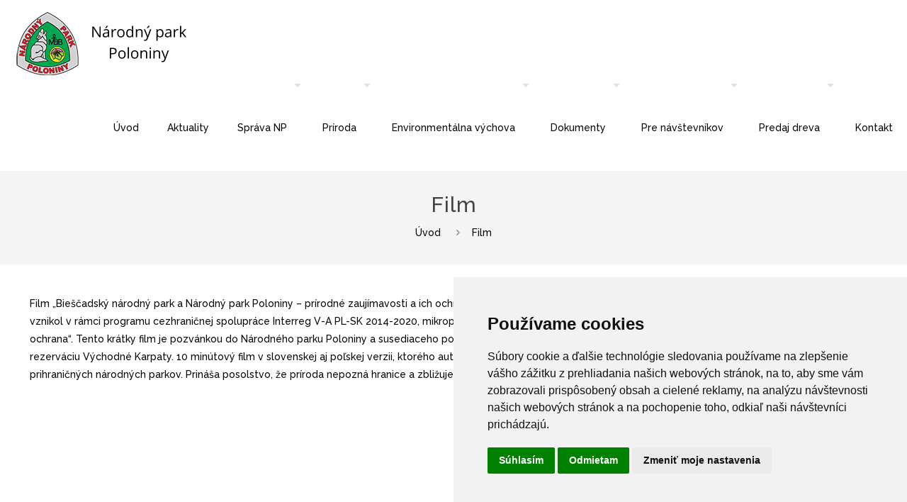

--- FILE ---
content_type: text/html; charset=UTF-8
request_url: https://www.nppoloniny.sk/film-biescadsky-narodny-park-a-narodny-park-poloniny-prirodne-zaujimavosti-a-ich-ochrana/
body_size: 27432
content:
<!DOCTYPE html>
<html lang="sk-SK" class="no-js " itemscope itemtype="https://schema.org/WebPage" >

<head>

<meta charset="UTF-8" />
<meta name="description" content="Poloniny - oficiálna stránka správy NP"/>
<meta name="keywords" content="poloniny , národný park, správa národného parku, turistika, príroda, fauna, flóra, sprievodca, ochrana prírody, návštevný poriadok, vyhlásenie národného parku, výmera národného parku, turistické trasy "/>
<link rel="alternate" hreflang="sk-SK" href="https://www.nppoloniny.sk/film-biescadsky-narodny-park-a-narodny-park-poloniny-prirodne-zaujimavosti-a-ich-ochrana/"/>
<title>Film &#8211; NP Poloniny</title>
<meta name='robots' content='max-image-preview:large' />
<meta name="format-detection" content="telephone=no">
<meta name="viewport" content="width=device-width, initial-scale=1, maximum-scale=1" />
<link rel="shortcut icon" href="https://nppoloniny.sopsr.sk/wp-content/uploads/2017/11/favicon-32x32.png" type="image/x-icon" />
<link rel="apple-touch-icon" href="https://nppoloniny.sopsr.sk/wp-content/uploads/2017/11/apple-icon-180x180.png" />
<link rel='dns-prefetch' href='//stats.wp.com' />
<link rel='dns-prefetch' href='//fonts.googleapis.com' />
<link rel="alternate" type="application/rss+xml" title="RSS kanál: NP Poloniny &raquo;" href="https://www.nppoloniny.sk/feed/" />
<link rel="alternate" type="application/rss+xml" title="RSS kanál komentárov webu NP Poloniny &raquo;" href="https://www.nppoloniny.sk/comments/feed/" />
<script type="text/javascript">
/* <![CDATA[ */
window._wpemojiSettings = {"baseUrl":"https:\/\/s.w.org\/images\/core\/emoji\/15.0.3\/72x72\/","ext":".png","svgUrl":"https:\/\/s.w.org\/images\/core\/emoji\/15.0.3\/svg\/","svgExt":".svg","source":{"concatemoji":"https:\/\/www.nppoloniny.sk\/wp-includes\/js\/wp-emoji-release.min.js?ver=6.6.4"}};
/*! This file is auto-generated */
!function(i,n){var o,s,e;function c(e){try{var t={supportTests:e,timestamp:(new Date).valueOf()};sessionStorage.setItem(o,JSON.stringify(t))}catch(e){}}function p(e,t,n){e.clearRect(0,0,e.canvas.width,e.canvas.height),e.fillText(t,0,0);var t=new Uint32Array(e.getImageData(0,0,e.canvas.width,e.canvas.height).data),r=(e.clearRect(0,0,e.canvas.width,e.canvas.height),e.fillText(n,0,0),new Uint32Array(e.getImageData(0,0,e.canvas.width,e.canvas.height).data));return t.every(function(e,t){return e===r[t]})}function u(e,t,n){switch(t){case"flag":return n(e,"\ud83c\udff3\ufe0f\u200d\u26a7\ufe0f","\ud83c\udff3\ufe0f\u200b\u26a7\ufe0f")?!1:!n(e,"\ud83c\uddfa\ud83c\uddf3","\ud83c\uddfa\u200b\ud83c\uddf3")&&!n(e,"\ud83c\udff4\udb40\udc67\udb40\udc62\udb40\udc65\udb40\udc6e\udb40\udc67\udb40\udc7f","\ud83c\udff4\u200b\udb40\udc67\u200b\udb40\udc62\u200b\udb40\udc65\u200b\udb40\udc6e\u200b\udb40\udc67\u200b\udb40\udc7f");case"emoji":return!n(e,"\ud83d\udc26\u200d\u2b1b","\ud83d\udc26\u200b\u2b1b")}return!1}function f(e,t,n){var r="undefined"!=typeof WorkerGlobalScope&&self instanceof WorkerGlobalScope?new OffscreenCanvas(300,150):i.createElement("canvas"),a=r.getContext("2d",{willReadFrequently:!0}),o=(a.textBaseline="top",a.font="600 32px Arial",{});return e.forEach(function(e){o[e]=t(a,e,n)}),o}function t(e){var t=i.createElement("script");t.src=e,t.defer=!0,i.head.appendChild(t)}"undefined"!=typeof Promise&&(o="wpEmojiSettingsSupports",s=["flag","emoji"],n.supports={everything:!0,everythingExceptFlag:!0},e=new Promise(function(e){i.addEventListener("DOMContentLoaded",e,{once:!0})}),new Promise(function(t){var n=function(){try{var e=JSON.parse(sessionStorage.getItem(o));if("object"==typeof e&&"number"==typeof e.timestamp&&(new Date).valueOf()<e.timestamp+604800&&"object"==typeof e.supportTests)return e.supportTests}catch(e){}return null}();if(!n){if("undefined"!=typeof Worker&&"undefined"!=typeof OffscreenCanvas&&"undefined"!=typeof URL&&URL.createObjectURL&&"undefined"!=typeof Blob)try{var e="postMessage("+f.toString()+"("+[JSON.stringify(s),u.toString(),p.toString()].join(",")+"));",r=new Blob([e],{type:"text/javascript"}),a=new Worker(URL.createObjectURL(r),{name:"wpTestEmojiSupports"});return void(a.onmessage=function(e){c(n=e.data),a.terminate(),t(n)})}catch(e){}c(n=f(s,u,p))}t(n)}).then(function(e){for(var t in e)n.supports[t]=e[t],n.supports.everything=n.supports.everything&&n.supports[t],"flag"!==t&&(n.supports.everythingExceptFlag=n.supports.everythingExceptFlag&&n.supports[t]);n.supports.everythingExceptFlag=n.supports.everythingExceptFlag&&!n.supports.flag,n.DOMReady=!1,n.readyCallback=function(){n.DOMReady=!0}}).then(function(){return e}).then(function(){var e;n.supports.everything||(n.readyCallback(),(e=n.source||{}).concatemoji?t(e.concatemoji):e.wpemoji&&e.twemoji&&(t(e.twemoji),t(e.wpemoji)))}))}((window,document),window._wpemojiSettings);
/* ]]> */
</script>
<style id='wp-emoji-styles-inline-css' type='text/css'>

	img.wp-smiley, img.emoji {
		display: inline !important;
		border: none !important;
		box-shadow: none !important;
		height: 1em !important;
		width: 1em !important;
		margin: 0 0.07em !important;
		vertical-align: -0.1em !important;
		background: none !important;
		padding: 0 !important;
	}
</style>
<link rel='stylesheet' id='wp-block-library-css' href='https://www.nppoloniny.sk/wp-includes/css/dist/block-library/style.min.css?ver=6.6.4' type='text/css' media='all' />
<link rel='stylesheet' id='mediaelement-css' href='https://www.nppoloniny.sk/wp-includes/js/mediaelement/mediaelementplayer-legacy.min.css?ver=4.2.17' type='text/css' media='all' />
<link rel='stylesheet' id='wp-mediaelement-css' href='https://www.nppoloniny.sk/wp-includes/js/mediaelement/wp-mediaelement.min.css?ver=6.6.4' type='text/css' media='all' />
<style id='jetpack-sharing-buttons-style-inline-css' type='text/css'>
.jetpack-sharing-buttons__services-list{display:flex;flex-direction:row;flex-wrap:wrap;gap:0;list-style-type:none;margin:5px;padding:0}.jetpack-sharing-buttons__services-list.has-small-icon-size{font-size:12px}.jetpack-sharing-buttons__services-list.has-normal-icon-size{font-size:16px}.jetpack-sharing-buttons__services-list.has-large-icon-size{font-size:24px}.jetpack-sharing-buttons__services-list.has-huge-icon-size{font-size:36px}@media print{.jetpack-sharing-buttons__services-list{display:none!important}}.editor-styles-wrapper .wp-block-jetpack-sharing-buttons{gap:0;padding-inline-start:0}ul.jetpack-sharing-buttons__services-list.has-background{padding:1.25em 2.375em}
</style>
<style id='classic-theme-styles-inline-css' type='text/css'>
/*! This file is auto-generated */
.wp-block-button__link{color:#fff;background-color:#32373c;border-radius:9999px;box-shadow:none;text-decoration:none;padding:calc(.667em + 2px) calc(1.333em + 2px);font-size:1.125em}.wp-block-file__button{background:#32373c;color:#fff;text-decoration:none}
</style>
<style id='global-styles-inline-css' type='text/css'>
:root{--wp--preset--aspect-ratio--square: 1;--wp--preset--aspect-ratio--4-3: 4/3;--wp--preset--aspect-ratio--3-4: 3/4;--wp--preset--aspect-ratio--3-2: 3/2;--wp--preset--aspect-ratio--2-3: 2/3;--wp--preset--aspect-ratio--16-9: 16/9;--wp--preset--aspect-ratio--9-16: 9/16;--wp--preset--color--black: #000000;--wp--preset--color--cyan-bluish-gray: #abb8c3;--wp--preset--color--white: #ffffff;--wp--preset--color--pale-pink: #f78da7;--wp--preset--color--vivid-red: #cf2e2e;--wp--preset--color--luminous-vivid-orange: #ff6900;--wp--preset--color--luminous-vivid-amber: #fcb900;--wp--preset--color--light-green-cyan: #7bdcb5;--wp--preset--color--vivid-green-cyan: #00d084;--wp--preset--color--pale-cyan-blue: #8ed1fc;--wp--preset--color--vivid-cyan-blue: #0693e3;--wp--preset--color--vivid-purple: #9b51e0;--wp--preset--gradient--vivid-cyan-blue-to-vivid-purple: linear-gradient(135deg,rgba(6,147,227,1) 0%,rgb(155,81,224) 100%);--wp--preset--gradient--light-green-cyan-to-vivid-green-cyan: linear-gradient(135deg,rgb(122,220,180) 0%,rgb(0,208,130) 100%);--wp--preset--gradient--luminous-vivid-amber-to-luminous-vivid-orange: linear-gradient(135deg,rgba(252,185,0,1) 0%,rgba(255,105,0,1) 100%);--wp--preset--gradient--luminous-vivid-orange-to-vivid-red: linear-gradient(135deg,rgba(255,105,0,1) 0%,rgb(207,46,46) 100%);--wp--preset--gradient--very-light-gray-to-cyan-bluish-gray: linear-gradient(135deg,rgb(238,238,238) 0%,rgb(169,184,195) 100%);--wp--preset--gradient--cool-to-warm-spectrum: linear-gradient(135deg,rgb(74,234,220) 0%,rgb(151,120,209) 20%,rgb(207,42,186) 40%,rgb(238,44,130) 60%,rgb(251,105,98) 80%,rgb(254,248,76) 100%);--wp--preset--gradient--blush-light-purple: linear-gradient(135deg,rgb(255,206,236) 0%,rgb(152,150,240) 100%);--wp--preset--gradient--blush-bordeaux: linear-gradient(135deg,rgb(254,205,165) 0%,rgb(254,45,45) 50%,rgb(107,0,62) 100%);--wp--preset--gradient--luminous-dusk: linear-gradient(135deg,rgb(255,203,112) 0%,rgb(199,81,192) 50%,rgb(65,88,208) 100%);--wp--preset--gradient--pale-ocean: linear-gradient(135deg,rgb(255,245,203) 0%,rgb(182,227,212) 50%,rgb(51,167,181) 100%);--wp--preset--gradient--electric-grass: linear-gradient(135deg,rgb(202,248,128) 0%,rgb(113,206,126) 100%);--wp--preset--gradient--midnight: linear-gradient(135deg,rgb(2,3,129) 0%,rgb(40,116,252) 100%);--wp--preset--font-size--small: 13px;--wp--preset--font-size--medium: 20px;--wp--preset--font-size--large: 36px;--wp--preset--font-size--x-large: 42px;--wp--preset--spacing--20: 0.44rem;--wp--preset--spacing--30: 0.67rem;--wp--preset--spacing--40: 1rem;--wp--preset--spacing--50: 1.5rem;--wp--preset--spacing--60: 2.25rem;--wp--preset--spacing--70: 3.38rem;--wp--preset--spacing--80: 5.06rem;--wp--preset--shadow--natural: 6px 6px 9px rgba(0, 0, 0, 0.2);--wp--preset--shadow--deep: 12px 12px 50px rgba(0, 0, 0, 0.4);--wp--preset--shadow--sharp: 6px 6px 0px rgba(0, 0, 0, 0.2);--wp--preset--shadow--outlined: 6px 6px 0px -3px rgba(255, 255, 255, 1), 6px 6px rgba(0, 0, 0, 1);--wp--preset--shadow--crisp: 6px 6px 0px rgba(0, 0, 0, 1);}:where(.is-layout-flex){gap: 0.5em;}:where(.is-layout-grid){gap: 0.5em;}body .is-layout-flex{display: flex;}.is-layout-flex{flex-wrap: wrap;align-items: center;}.is-layout-flex > :is(*, div){margin: 0;}body .is-layout-grid{display: grid;}.is-layout-grid > :is(*, div){margin: 0;}:where(.wp-block-columns.is-layout-flex){gap: 2em;}:where(.wp-block-columns.is-layout-grid){gap: 2em;}:where(.wp-block-post-template.is-layout-flex){gap: 1.25em;}:where(.wp-block-post-template.is-layout-grid){gap: 1.25em;}.has-black-color{color: var(--wp--preset--color--black) !important;}.has-cyan-bluish-gray-color{color: var(--wp--preset--color--cyan-bluish-gray) !important;}.has-white-color{color: var(--wp--preset--color--white) !important;}.has-pale-pink-color{color: var(--wp--preset--color--pale-pink) !important;}.has-vivid-red-color{color: var(--wp--preset--color--vivid-red) !important;}.has-luminous-vivid-orange-color{color: var(--wp--preset--color--luminous-vivid-orange) !important;}.has-luminous-vivid-amber-color{color: var(--wp--preset--color--luminous-vivid-amber) !important;}.has-light-green-cyan-color{color: var(--wp--preset--color--light-green-cyan) !important;}.has-vivid-green-cyan-color{color: var(--wp--preset--color--vivid-green-cyan) !important;}.has-pale-cyan-blue-color{color: var(--wp--preset--color--pale-cyan-blue) !important;}.has-vivid-cyan-blue-color{color: var(--wp--preset--color--vivid-cyan-blue) !important;}.has-vivid-purple-color{color: var(--wp--preset--color--vivid-purple) !important;}.has-black-background-color{background-color: var(--wp--preset--color--black) !important;}.has-cyan-bluish-gray-background-color{background-color: var(--wp--preset--color--cyan-bluish-gray) !important;}.has-white-background-color{background-color: var(--wp--preset--color--white) !important;}.has-pale-pink-background-color{background-color: var(--wp--preset--color--pale-pink) !important;}.has-vivid-red-background-color{background-color: var(--wp--preset--color--vivid-red) !important;}.has-luminous-vivid-orange-background-color{background-color: var(--wp--preset--color--luminous-vivid-orange) !important;}.has-luminous-vivid-amber-background-color{background-color: var(--wp--preset--color--luminous-vivid-amber) !important;}.has-light-green-cyan-background-color{background-color: var(--wp--preset--color--light-green-cyan) !important;}.has-vivid-green-cyan-background-color{background-color: var(--wp--preset--color--vivid-green-cyan) !important;}.has-pale-cyan-blue-background-color{background-color: var(--wp--preset--color--pale-cyan-blue) !important;}.has-vivid-cyan-blue-background-color{background-color: var(--wp--preset--color--vivid-cyan-blue) !important;}.has-vivid-purple-background-color{background-color: var(--wp--preset--color--vivid-purple) !important;}.has-black-border-color{border-color: var(--wp--preset--color--black) !important;}.has-cyan-bluish-gray-border-color{border-color: var(--wp--preset--color--cyan-bluish-gray) !important;}.has-white-border-color{border-color: var(--wp--preset--color--white) !important;}.has-pale-pink-border-color{border-color: var(--wp--preset--color--pale-pink) !important;}.has-vivid-red-border-color{border-color: var(--wp--preset--color--vivid-red) !important;}.has-luminous-vivid-orange-border-color{border-color: var(--wp--preset--color--luminous-vivid-orange) !important;}.has-luminous-vivid-amber-border-color{border-color: var(--wp--preset--color--luminous-vivid-amber) !important;}.has-light-green-cyan-border-color{border-color: var(--wp--preset--color--light-green-cyan) !important;}.has-vivid-green-cyan-border-color{border-color: var(--wp--preset--color--vivid-green-cyan) !important;}.has-pale-cyan-blue-border-color{border-color: var(--wp--preset--color--pale-cyan-blue) !important;}.has-vivid-cyan-blue-border-color{border-color: var(--wp--preset--color--vivid-cyan-blue) !important;}.has-vivid-purple-border-color{border-color: var(--wp--preset--color--vivid-purple) !important;}.has-vivid-cyan-blue-to-vivid-purple-gradient-background{background: var(--wp--preset--gradient--vivid-cyan-blue-to-vivid-purple) !important;}.has-light-green-cyan-to-vivid-green-cyan-gradient-background{background: var(--wp--preset--gradient--light-green-cyan-to-vivid-green-cyan) !important;}.has-luminous-vivid-amber-to-luminous-vivid-orange-gradient-background{background: var(--wp--preset--gradient--luminous-vivid-amber-to-luminous-vivid-orange) !important;}.has-luminous-vivid-orange-to-vivid-red-gradient-background{background: var(--wp--preset--gradient--luminous-vivid-orange-to-vivid-red) !important;}.has-very-light-gray-to-cyan-bluish-gray-gradient-background{background: var(--wp--preset--gradient--very-light-gray-to-cyan-bluish-gray) !important;}.has-cool-to-warm-spectrum-gradient-background{background: var(--wp--preset--gradient--cool-to-warm-spectrum) !important;}.has-blush-light-purple-gradient-background{background: var(--wp--preset--gradient--blush-light-purple) !important;}.has-blush-bordeaux-gradient-background{background: var(--wp--preset--gradient--blush-bordeaux) !important;}.has-luminous-dusk-gradient-background{background: var(--wp--preset--gradient--luminous-dusk) !important;}.has-pale-ocean-gradient-background{background: var(--wp--preset--gradient--pale-ocean) !important;}.has-electric-grass-gradient-background{background: var(--wp--preset--gradient--electric-grass) !important;}.has-midnight-gradient-background{background: var(--wp--preset--gradient--midnight) !important;}.has-small-font-size{font-size: var(--wp--preset--font-size--small) !important;}.has-medium-font-size{font-size: var(--wp--preset--font-size--medium) !important;}.has-large-font-size{font-size: var(--wp--preset--font-size--large) !important;}.has-x-large-font-size{font-size: var(--wp--preset--font-size--x-large) !important;}
:where(.wp-block-post-template.is-layout-flex){gap: 1.25em;}:where(.wp-block-post-template.is-layout-grid){gap: 1.25em;}
:where(.wp-block-columns.is-layout-flex){gap: 2em;}:where(.wp-block-columns.is-layout-grid){gap: 2em;}
:root :where(.wp-block-pullquote){font-size: 1.5em;line-height: 1.6;}
</style>
<link rel='stylesheet' id='mfn-be-css' href='https://www.nppoloniny.sk/wp-content/themes/betheme/css/be.css?ver=26.3' type='text/css' media='all' />
<link rel='stylesheet' id='mfn-animations-css' href='https://www.nppoloniny.sk/wp-content/themes/betheme/assets/animations/animations.min.css?ver=26.3' type='text/css' media='all' />
<link rel='stylesheet' id='mfn-font-awesome-css' href='https://www.nppoloniny.sk/wp-content/themes/betheme/fonts/fontawesome/fontawesome.css?ver=26.3' type='text/css' media='all' />
<link rel='stylesheet' id='mfn-jplayer-css' href='https://www.nppoloniny.sk/wp-content/themes/betheme/assets/jplayer/css/jplayer.blue.monday.min.css?ver=26.3' type='text/css' media='all' />
<link rel='stylesheet' id='mfn-responsive-css' href='https://www.nppoloniny.sk/wp-content/themes/betheme/css/responsive.css?ver=26.3' type='text/css' media='all' />
<link rel='stylesheet' id='mfn-fonts-css' href='https://fonts.googleapis.com/css?family=Raleway%3A1%2C300%2C400%2C400italic%2C500%2C700%2C700italic&#038;display=swap&#038;ver=6.6.4' type='text/css' media='all' />
<style id='mfn-dynamic-inline-css' type='text/css'>
html{background-color:#ffffff}#Wrapper,#Content,.mfn-popup .mfn-popup-content,.mfn-off-canvas-sidebar .mfn-off-canvas-content-wrapper,.mfn-cart-holder,.mfn-header-login,#Top_bar .search_wrapper,#Top_bar .top_bar_right .mfn-live-search-box,.column_livesearch .mfn-live-search-wrapper,.column_livesearch .mfn-live-search-box{background-color:#ffffff}body:not(.template-slider) #Header{min-height:0px}body.header-below:not(.template-slider) #Header{padding-top:0px}#Subheader{padding:30px 0px}#Footer .widgets_wrapper{padding:70px 0}body,button,span.date_label,.timeline_items li h3 span,input[type="submit"],input[type="reset"],input[type="button"],input[type="date"],input[type="text"],input[type="password"],input[type="tel"],input[type="email"],textarea,select,.offer_li .title h3{font-family:"Raleway",-apple-system,BlinkMacSystemFont,"Segoe UI",Roboto,Oxygen-Sans,Ubuntu,Cantarell,"Helvetica Neue",sans-serif}#menu > ul > li > a,a.action_button,#overlay-menu ul li a{font-family:"Raleway",-apple-system,BlinkMacSystemFont,"Segoe UI",Roboto,Oxygen-Sans,Ubuntu,Cantarell,"Helvetica Neue",sans-serif}#Subheader .title{font-family:"Raleway",-apple-system,BlinkMacSystemFont,"Segoe UI",Roboto,Oxygen-Sans,Ubuntu,Cantarell,"Helvetica Neue",sans-serif}h1,h2,h3,h4,.text-logo #logo{font-family:"Raleway",-apple-system,BlinkMacSystemFont,"Segoe UI",Roboto,Oxygen-Sans,Ubuntu,Cantarell,"Helvetica Neue",sans-serif}h5,h6{font-family:"Raleway",-apple-system,BlinkMacSystemFont,"Segoe UI",Roboto,Oxygen-Sans,Ubuntu,Cantarell,"Helvetica Neue",sans-serif}blockquote{font-family:"Raleway",-apple-system,BlinkMacSystemFont,"Segoe UI",Roboto,Oxygen-Sans,Ubuntu,Cantarell,"Helvetica Neue",sans-serif}.chart_box .chart .num,.counter .desc_wrapper .number-wrapper,.how_it_works .image .number,.pricing-box .plan-header .price,.quick_fact .number-wrapper,.woocommerce .product div.entry-summary .price{font-family:"Raleway",-apple-system,BlinkMacSystemFont,"Segoe UI",Roboto,Oxygen-Sans,Ubuntu,Cantarell,"Helvetica Neue",sans-serif}body{font-size:14px;line-height:25px;font-weight:500;letter-spacing:0px}.big{font-size:16px;line-height:28px;font-weight:500;letter-spacing:0px}#menu > ul > li > a,a.action_button,#overlay-menu ul li a{font-size:14px;font-weight:500;letter-spacing:0px}#overlay-menu ul li a{line-height:21px}#Subheader .title{font-size:30px;line-height:35px;font-weight:500;letter-spacing:1px}h1,.text-logo #logo{font-size:48px;line-height:50px;font-weight:500;letter-spacing:0px}h2{font-size:30px;line-height:34px;font-weight:400;letter-spacing:0px}h3,.woocommerce ul.products li.product h3,.woocommerce #customer_login h2{font-size:25px;line-height:29px;font-weight:400;letter-spacing:0px}h4,.woocommerce .woocommerce-order-details__title,.woocommerce .wc-bacs-bank-details-heading,.woocommerce .woocommerce-customer-details h2{font-size:21px;line-height:25px;font-weight:500;letter-spacing:0px}h5{font-size:15px;line-height:25px;font-weight:700;letter-spacing:0px}h6{font-size:14px;line-height:25px;font-weight:400;letter-spacing:0px}#Intro .intro-title{font-size:70px;line-height:70px;font-weight:500;letter-spacing:0px}@media only screen and (min-width:768px) and (max-width:959px){body{font-size:13px;line-height:21px;font-weight:500;letter-spacing:0px}.big{font-size:14px;line-height:24px;font-weight:500;letter-spacing:0px}#menu > ul > li > a,a.action_button,#overlay-menu ul li a{font-size:13px;font-weight:500;letter-spacing:0px}#overlay-menu ul li a{line-height:19.5px}#Subheader .title{font-size:26px;line-height:30px;font-weight:500;letter-spacing:1px}h1,.text-logo #logo{font-size:41px;line-height:43px;font-weight:500;letter-spacing:0px}h2{font-size:26px;line-height:29px;font-weight:400;letter-spacing:0px}h3,.woocommerce ul.products li.product h3,.woocommerce #customer_login h2{font-size:21px;line-height:25px;font-weight:400;letter-spacing:0px}h4,.woocommerce .woocommerce-order-details__title,.woocommerce .wc-bacs-bank-details-heading,.woocommerce .woocommerce-customer-details h2{font-size:18px;line-height:21px;font-weight:500;letter-spacing:0px}h5{font-size:13px;line-height:21px;font-weight:700;letter-spacing:0px}h6{font-size:13px;line-height:21px;font-weight:400;letter-spacing:0px}#Intro .intro-title{font-size:60px;line-height:60px;font-weight:500;letter-spacing:0px}blockquote{font-size:15px}.chart_box .chart .num{font-size:45px;line-height:45px}.counter .desc_wrapper .number-wrapper{font-size:45px;line-height:45px}.counter .desc_wrapper .title{font-size:14px;line-height:18px}.faq .question .title{font-size:14px}.fancy_heading .title{font-size:38px;line-height:38px}.offer .offer_li .desc_wrapper .title h3{font-size:32px;line-height:32px}.offer_thumb_ul li.offer_thumb_li .desc_wrapper .title h3{font-size:32px;line-height:32px}.pricing-box .plan-header h2{font-size:27px;line-height:27px}.pricing-box .plan-header .price > span{font-size:40px;line-height:40px}.pricing-box .plan-header .price sup.currency{font-size:18px;line-height:18px}.pricing-box .plan-header .price sup.period{font-size:14px;line-height:14px}.quick_fact .number{font-size:80px;line-height:80px}.trailer_box .desc h2{font-size:27px;line-height:27px}.widget > h3{font-size:17px;line-height:20px}}@media only screen and (min-width:480px) and (max-width:767px){body{font-size:13px;line-height:19px;font-weight:500;letter-spacing:0px}.big{font-size:13px;line-height:21px;font-weight:500;letter-spacing:0px}#menu > ul > li > a,a.action_button,#overlay-menu ul li a{font-size:13px;font-weight:500;letter-spacing:0px}#overlay-menu ul li a{line-height:19.5px}#Subheader .title{font-size:23px;line-height:26px;font-weight:500;letter-spacing:1px}h1,.text-logo #logo{font-size:36px;line-height:38px;font-weight:500;letter-spacing:0px}h2{font-size:23px;line-height:26px;font-weight:400;letter-spacing:0px}h3,.woocommerce ul.products li.product h3,.woocommerce #customer_login h2{font-size:19px;line-height:22px;font-weight:400;letter-spacing:0px}h4,.woocommerce .woocommerce-order-details__title,.woocommerce .wc-bacs-bank-details-heading,.woocommerce .woocommerce-customer-details h2{font-size:16px;line-height:19px;font-weight:500;letter-spacing:0px}h5{font-size:13px;line-height:19px;font-weight:700;letter-spacing:0px}h6{font-size:13px;line-height:19px;font-weight:400;letter-spacing:0px}#Intro .intro-title{font-size:53px;line-height:53px;font-weight:500;letter-spacing:0px}blockquote{font-size:14px}.chart_box .chart .num{font-size:40px;line-height:40px}.counter .desc_wrapper .number-wrapper{font-size:40px;line-height:40px}.counter .desc_wrapper .title{font-size:13px;line-height:16px}.faq .question .title{font-size:13px}.fancy_heading .title{font-size:34px;line-height:34px}.offer .offer_li .desc_wrapper .title h3{font-size:28px;line-height:28px}.offer_thumb_ul li.offer_thumb_li .desc_wrapper .title h3{font-size:28px;line-height:28px}.pricing-box .plan-header h2{font-size:24px;line-height:24px}.pricing-box .plan-header .price > span{font-size:34px;line-height:34px}.pricing-box .plan-header .price sup.currency{font-size:16px;line-height:16px}.pricing-box .plan-header .price sup.period{font-size:13px;line-height:13px}.quick_fact .number{font-size:70px;line-height:70px}.trailer_box .desc h2{font-size:24px;line-height:24px}.widget > h3{font-size:16px;line-height:19px}}@media only screen and (max-width:479px){body{font-size:13px;line-height:19px;font-weight:500;letter-spacing:0px}.big{font-size:13px;line-height:19px;font-weight:500;letter-spacing:0px}#menu > ul > li > a,a.action_button,#overlay-menu ul li a{font-size:13px;font-weight:500;letter-spacing:0px}#overlay-menu ul li a{line-height:19.5px}#Subheader .title{font-size:18px;line-height:21px;font-weight:500;letter-spacing:1px}h1,.text-logo #logo{font-size:29px;line-height:30px;font-weight:500;letter-spacing:0px}h2{font-size:18px;line-height:20px;font-weight:400;letter-spacing:0px}h3,.woocommerce ul.products li.product h3,.woocommerce #customer_login h2{font-size:15px;line-height:19px;font-weight:400;letter-spacing:0px}h4,.woocommerce .woocommerce-order-details__title,.woocommerce .wc-bacs-bank-details-heading,.woocommerce .woocommerce-customer-details h2{font-size:13px;line-height:19px;font-weight:500;letter-spacing:0px}h5{font-size:13px;line-height:19px;font-weight:700;letter-spacing:0px}h6{font-size:13px;line-height:19px;font-weight:400;letter-spacing:0px}#Intro .intro-title{font-size:42px;line-height:42px;font-weight:500;letter-spacing:0px}blockquote{font-size:13px}.chart_box .chart .num{font-size:35px;line-height:35px}.counter .desc_wrapper .number-wrapper{font-size:35px;line-height:35px}.counter .desc_wrapper .title{font-size:13px;line-height:26px}.faq .question .title{font-size:13px}.fancy_heading .title{font-size:30px;line-height:30px}.offer .offer_li .desc_wrapper .title h3{font-size:26px;line-height:26px}.offer_thumb_ul li.offer_thumb_li .desc_wrapper .title h3{font-size:26px;line-height:26px}.pricing-box .plan-header h2{font-size:21px;line-height:21px}.pricing-box .plan-header .price > span{font-size:32px;line-height:32px}.pricing-box .plan-header .price sup.currency{font-size:14px;line-height:14px}.pricing-box .plan-header .price sup.period{font-size:13px;line-height:13px}.quick_fact .number{font-size:60px;line-height:60px}.trailer_box .desc h2{font-size:21px;line-height:21px}.widget > h3{font-size:15px;line-height:18px}}.with_aside .sidebar.columns{width:23%}.with_aside .sections_group{width:77%}.aside_both .sidebar.columns{width:18%}.aside_both .sidebar.sidebar-1{margin-left:-82%}.aside_both .sections_group{width:64%;margin-left:18%}@media only screen and (min-width:1240px){#Wrapper,.with_aside .content_wrapper{max-width:1240px}.section_wrapper,.container{max-width:1220px}.layout-boxed.header-boxed #Top_bar.is-sticky{max-width:1240px}}@media only screen and (max-width:767px){.section_wrapper,.container,.four.columns .widget-area{max-width:550px !important}}.button-default .button,.button-flat .button,.button-round .button{background-color:#005361;color:#ffffff}.button-stroke .button{border-color:#005361;color:#ffffff}.button-stroke .button:hover{background-color:#005361;color:#fff}.button-default .button_theme,.button-default button,.button-default input[type="button"],.button-default input[type="reset"],.button-default input[type="submit"],.button-flat .button_theme,.button-flat button,.button-flat input[type="button"],.button-flat input[type="reset"],.button-flat input[type="submit"],.button-round .button_theme,.button-round button,.button-round input[type="button"],.button-round input[type="reset"],.button-round input[type="submit"],.woocommerce #respond input#submit,.woocommerce a.button:not(.default),.woocommerce button.button,.woocommerce input.button,.woocommerce #respond input#submit:hover,.woocommerce a.button:hover,.woocommerce button.button:hover,.woocommerce input.button:hover{color:#ffffff}.button-stroke .button_theme:hover,.button-stroke button:hover,.button-stroke input[type="submit"]:hover,.button-stroke input[type="reset"]:hover,.button-stroke input[type="button"]:hover,.button-stroke .woocommerce #respond input#submit:hover,.button-stroke .woocommerce a.button:not(.default):hover,.button-stroke .woocommerce button.button:hover,.button-stroke.woocommerce input.button:hover{color:#ffffff !important}.button-stroke .button_theme:hover .button_icon i{color:#ffffff !important}.button-default .single_add_to_cart_button,.button-flat .single_add_to_cart_button,.button-round .single_add_to_cart_button,.button-default .woocommerce .button:disabled,.button-flat .woocommerce .button:disabled,.button-round .woocommerce .button:disabled,.button-default .woocommerce .button.alt .button-flat .woocommerce .button.alt,.button-round .woocommerce .button.alt{color:#ffffff!important}.action_button,.action_button:hover{background-color:#f7f7f7;color:#747474}.button-stroke a.action_button{border-color:#f7f7f7}.button-stroke a.action_button:hover{background-color:#f7f7f7!important}.footer_button{color:#ffffff!important;background:#005361}.button-stroke .footer_button{border-color:#005361}.button-stroke .footer_button:hover{background-color:#005361 !important}.button-custom .button,.button-custom .action_button,.button-custom .footer_button,.button-custom button,.button-custom button.button,.button-custom input[type="button"],.button-custom input[type="reset"],.button-custom input[type="submit"],.button-custom .woocommerce #respond input#submit,.button-custom .woocommerce a.button,.button-custom .woocommerce button.button,.button-custom .woocommerce input.button{font-family:Arial;font-size:14px;line-height:14px;font-weight:400;letter-spacing:0px;padding:12px 20px 12px 20px;border-width:0px;border-radius:0px}.button-custom .button{color:#626262;background-color:#dbdddf;border-color:transparent}.button-custom .button:hover{color:#626262;background-color:#d3d3d3;border-color:transparent}.button-custom .button_theme,.button-custom button,.button-custom input[type="button"],.button-custom input[type="reset"],.button-custom input[type="submit"],.button-custom .woocommerce #respond input#submit,.button-custom .woocommerce a.button:not(.default),.button-custom .woocommerce button.button,.button-custom .woocommerce input.button{color:#ffffff;background-color:#0095eb;border-color:transparent}.button-custom .button_theme:hover,.button-custom button:hover,.button-custom input[type="button"]:hover,.button-custom input[type="reset"]:hover,.button-custom input[type="submit"]:hover,.button-custom .woocommerce #respond input#submit:hover,.button-custom .woocommerce a.button:not(.default):hover,.button-custom .woocommerce button.button:hover,.button-custom .woocommerce input.button:hover{color:#ffffff;background-color:#007cc3;border-color:transparent}.button-custom .action_button{color:#626262;background-color:#dbdddf;border-color:transparent}.button-custom .action_button:hover{color:#626262;background-color:#d3d3d3;border-color:transparent}.button-custom .single_add_to_cart_button,.button-custom .woocommerce .button:disabled,.button-custom .woocommerce .button.alt{line-height:14px!important;padding:12px 20px 12px 20px!important;color:#ffffff!important;background-color:#0095eb!important}.button-custom .single_add_to_cart_button:hover,.button-custom .woocommerce .button:disabled:hover,.button-custom .woocommerce .button.alt:hover{color:#ffffff!important;background-color:#007cc3!important}#Top_bar #logo,.header-fixed #Top_bar #logo,.header-plain #Top_bar #logo,.header-transparent #Top_bar #logo{height:90px;line-height:90px;padding:15px 0}.logo-overflow #Top_bar:not(.is-sticky) .logo{height:120px}#Top_bar .menu > li > a{padding:30px 0}.menu-highlight:not(.header-creative) #Top_bar .menu > li > a{margin:35px 0}.header-plain:not(.menu-highlight) #Top_bar .menu > li > a span:not(.description){line-height:120px}.header-fixed #Top_bar .menu > li > a{padding:45px 0}@media only screen and (max-width:767px){.mobile-header-mini #Top_bar #logo{height:50px!important;line-height:50px!important;margin:5px 0}}#Top_bar #logo img.svg{width:100px}.image_frame,.wp-caption{border-width:0px}.alert{border-radius:0px}#Top_bar .top_bar_right .top-bar-right-input input{width:200px}.mfn-live-search-box .mfn-live-search-list{max-height:300px}#Side_slide{right:-250px;width:250px}#Side_slide.left{left:-250px}.blog-teaser li .desc-wrapper .desc{background-position-y:-1px}@media only screen and ( max-width:767px ){}@media only screen and (min-width:1240px){body:not(.header-simple) #Top_bar #menu{display:block!important}.tr-menu #Top_bar #menu{background:none!important}#Top_bar .menu > li > ul.mfn-megamenu > li{float:left}#Top_bar .menu > li > ul.mfn-megamenu > li.mfn-megamenu-cols-1{width:100%}#Top_bar .menu > li > ul.mfn-megamenu > li.mfn-megamenu-cols-2{width:50%}#Top_bar .menu > li > ul.mfn-megamenu > li.mfn-megamenu-cols-3{width:33.33%}#Top_bar .menu > li > ul.mfn-megamenu > li.mfn-megamenu-cols-4{width:25%}#Top_bar .menu > li > ul.mfn-megamenu > li.mfn-megamenu-cols-5{width:20%}#Top_bar .menu > li > ul.mfn-megamenu > li.mfn-megamenu-cols-6{width:16.66%}#Top_bar .menu > li > ul.mfn-megamenu > li > ul{display:block!important;position:inherit;left:auto;top:auto;border-width:0 1px 0 0}#Top_bar .menu > li > ul.mfn-megamenu > li:last-child > ul{border:0}#Top_bar .menu > li > ul.mfn-megamenu > li > ul li{width:auto}#Top_bar .menu > li > ul.mfn-megamenu a.mfn-megamenu-title{text-transform:uppercase;font-weight:400;background:none}#Top_bar .menu > li > ul.mfn-megamenu a .menu-arrow{display:none}.menuo-right #Top_bar .menu > li > ul.mfn-megamenu{left:0;width:98%!important;margin:0 1%;padding:20px 0}.menuo-right #Top_bar .menu > li > ul.mfn-megamenu-bg{box-sizing:border-box}#Top_bar .menu > li > ul.mfn-megamenu-bg{padding:20px 166px 20px 20px;background-repeat:no-repeat;background-position:right bottom}.rtl #Top_bar .menu > li > ul.mfn-megamenu-bg{padding-left:166px;padding-right:20px;background-position:left bottom}#Top_bar .menu > li > ul.mfn-megamenu-bg > li{background:none}#Top_bar .menu > li > ul.mfn-megamenu-bg > li a{border:none}#Top_bar .menu > li > ul.mfn-megamenu-bg > li > ul{background:none!important;-webkit-box-shadow:0 0 0 0;-moz-box-shadow:0 0 0 0;box-shadow:0 0 0 0}.mm-vertical #Top_bar .container{position:relative}.mm-vertical #Top_bar .top_bar_left{position:static}.mm-vertical #Top_bar .menu > li ul{box-shadow:0 0 0 0 transparent!important;background-image:none}.mm-vertical #Top_bar .menu > li > ul.mfn-megamenu{padding:20px 0}.mm-vertical.header-plain #Top_bar .menu > li > ul.mfn-megamenu{width:100%!important;margin:0}.mm-vertical #Top_bar .menu > li > ul.mfn-megamenu > li{display:table-cell;float:none!important;width:10%;padding:0 15px;border-right:1px solid rgba(0,0,0,0.05)}.mm-vertical #Top_bar .menu > li > ul.mfn-megamenu > li:last-child{border-right-width:0}.mm-vertical #Top_bar .menu > li > ul.mfn-megamenu > li.hide-border{border-right-width:0}.mm-vertical #Top_bar .menu > li > ul.mfn-megamenu > li a{border-bottom-width:0;padding:9px 15px;line-height:120%}.mm-vertical #Top_bar .menu > li > ul.mfn-megamenu a.mfn-megamenu-title{font-weight:700}.rtl .mm-vertical #Top_bar .menu > li > ul.mfn-megamenu > li:first-child{border-right-width:0}.rtl .mm-vertical #Top_bar .menu > li > ul.mfn-megamenu > li:last-child{border-right-width:1px}body.header-shop #Top_bar #menu{display:flex!important}.header-shop #Top_bar.is-sticky .top_bar_row_second{display:none}.header-plain:not(.menuo-right) #Header .top_bar_left{width:auto!important}.header-stack.header-center #Top_bar #menu{display:inline-block!important}.header-simple #Top_bar #menu{display:none;height:auto;width:300px;bottom:auto;top:100%;right:1px;position:absolute;margin:0}.header-simple #Header a.responsive-menu-toggle{display:block;right:10px}.header-simple #Top_bar #menu > ul{width:100%;float:left}.header-simple #Top_bar #menu ul li{width:100%;padding-bottom:0;border-right:0;position:relative}.header-simple #Top_bar #menu ul li a{padding:0 20px;margin:0;display:block;height:auto;line-height:normal;border:none}.header-simple #Top_bar #menu ul li a:not(.menu-toggle):after{display:none}.header-simple #Top_bar #menu ul li a span{border:none;line-height:44px;display:inline;padding:0}.header-simple #Top_bar #menu ul li.submenu .menu-toggle{display:block;position:absolute;right:0;top:0;width:44px;height:44px;line-height:44px;font-size:30px;font-weight:300;text-align:center;cursor:pointer;color:#444;opacity:0.33;transform:unset}.header-simple #Top_bar #menu ul li.submenu .menu-toggle:after{content:"+";position:static}.header-simple #Top_bar #menu ul li.hover > .menu-toggle:after{content:"-"}.header-simple #Top_bar #menu ul li.hover a{border-bottom:0}.header-simple #Top_bar #menu ul.mfn-megamenu li .menu-toggle{display:none}.header-simple #Top_bar #menu ul li ul{position:relative!important;left:0!important;top:0;padding:0;margin:0!important;width:auto!important;background-image:none}.header-simple #Top_bar #menu ul li ul li{width:100%!important;display:block;padding:0}.header-simple #Top_bar #menu ul li ul li a{padding:0 20px 0 30px}.header-simple #Top_bar #menu ul li ul li a .menu-arrow{display:none}.header-simple #Top_bar #menu ul li ul li a span{padding:0}.header-simple #Top_bar #menu ul li ul li a span:after{display:none!important}.header-simple #Top_bar .menu > li > ul.mfn-megamenu a.mfn-megamenu-title{text-transform:uppercase;font-weight:400}.header-simple #Top_bar .menu > li > ul.mfn-megamenu > li > ul{display:block!important;position:inherit;left:auto;top:auto}.header-simple #Top_bar #menu ul li ul li ul{border-left:0!important;padding:0;top:0}.header-simple #Top_bar #menu ul li ul li ul li a{padding:0 20px 0 40px}.rtl.header-simple #Top_bar #menu{left:1px;right:auto}.rtl.header-simple #Top_bar a.responsive-menu-toggle{left:10px;right:auto}.rtl.header-simple #Top_bar #menu ul li.submenu .menu-toggle{left:0;right:auto}.rtl.header-simple #Top_bar #menu ul li ul{left:auto!important;right:0!important}.rtl.header-simple #Top_bar #menu ul li ul li a{padding:0 30px 0 20px}.rtl.header-simple #Top_bar #menu ul li ul li ul li a{padding:0 40px 0 20px}.menu-highlight #Top_bar .menu > li{margin:0 2px}.menu-highlight:not(.header-creative) #Top_bar .menu > li > a{padding:0;-webkit-border-radius:5px;border-radius:5px}.menu-highlight #Top_bar .menu > li > a:after{display:none}.menu-highlight #Top_bar .menu > li > a span:not(.description){line-height:50px}.menu-highlight #Top_bar .menu > li > a span.description{display:none}.menu-highlight.header-stack #Top_bar .menu > li > a{margin:10px 0!important}.menu-highlight.header-stack #Top_bar .menu > li > a span:not(.description){line-height:40px}.menu-highlight.header-simple #Top_bar #menu ul li,.menu-highlight.header-creative #Top_bar #menu ul li{margin:0}.menu-highlight.header-simple #Top_bar #menu ul li > a,.menu-highlight.header-creative #Top_bar #menu ul li > a{-webkit-border-radius:0;border-radius:0}.menu-highlight:not(.header-fixed):not(.header-simple) #Top_bar.is-sticky .menu > li > a{margin:10px 0!important;padding:5px 0!important}.menu-highlight:not(.header-fixed):not(.header-simple) #Top_bar.is-sticky .menu > li > a span{line-height:30px!important}.header-modern.menu-highlight.menuo-right .menu_wrapper{margin-right:20px}.menu-line-below #Top_bar .menu > li > a:after{top:auto;bottom:-4px}.menu-line-below #Top_bar.is-sticky .menu > li > a:after{top:auto;bottom:-4px}.menu-line-below-80 #Top_bar:not(.is-sticky) .menu > li > a:after{height:4px;left:10%;top:50%;margin-top:20px;width:80%}.menu-line-below-80-1 #Top_bar:not(.is-sticky) .menu > li > a:after{height:1px;left:10%;top:50%;margin-top:20px;width:80%}.menu-link-color #Top_bar .menu > li > a:not(.menu-toggle):after{display:none!important}.menu-arrow-top #Top_bar .menu > li > a:after{background:none repeat scroll 0 0 rgba(0,0,0,0)!important;border-color:#ccc transparent transparent;border-style:solid;border-width:7px 7px 0;display:block;height:0;left:50%;margin-left:-7px;top:0!important;width:0}.menu-arrow-top #Top_bar.is-sticky .menu > li > a:after{top:0!important}.menu-arrow-bottom #Top_bar .menu > li > a:after{background:none!important;border-color:transparent transparent #ccc;border-style:solid;border-width:0 7px 7px;display:block;height:0;left:50%;margin-left:-7px;top:auto;bottom:0;width:0}.menu-arrow-bottom #Top_bar.is-sticky .menu > li > a:after{top:auto;bottom:0}.menuo-no-borders #Top_bar .menu > li > a span{border-width:0!important}.menuo-no-borders #Header_creative #Top_bar .menu > li > a span{border-bottom-width:0}.menuo-no-borders.header-plain #Top_bar a#header_cart,.menuo-no-borders.header-plain #Top_bar a#search_button,.menuo-no-borders.header-plain #Top_bar .wpml-languages,.menuo-no-borders.header-plain #Top_bar a.action_button{border-width:0}.menuo-right #Top_bar .menu_wrapper{float:right}.menuo-right.header-stack:not(.header-center) #Top_bar .menu_wrapper{margin-right:150px}body.header-creative{padding-left:50px}body.header-creative.header-open{padding-left:250px}body.error404,body.under-construction,body.template-blank,body.under-construction.header-rtl.header-creative.header-open{padding-left:0!important;padding-right:0!important}.header-creative.footer-fixed #Footer,.header-creative.footer-sliding #Footer,.header-creative.footer-stick #Footer.is-sticky{box-sizing:border-box;padding-left:50px}.header-open.footer-fixed #Footer,.header-open.footer-sliding #Footer,.header-creative.footer-stick #Footer.is-sticky{padding-left:250px}.header-rtl.header-creative.footer-fixed #Footer,.header-rtl.header-creative.footer-sliding #Footer,.header-rtl.header-creative.footer-stick #Footer.is-sticky{padding-left:0;padding-right:50px}.header-rtl.header-open.footer-fixed #Footer,.header-rtl.header-open.footer-sliding #Footer,.header-rtl.header-creative.footer-stick #Footer.is-sticky{padding-right:250px}#Header_creative{background-color:#fff;position:fixed;width:250px;height:100%;left:-200px;top:0;z-index:9002;-webkit-box-shadow:2px 0 4px 2px rgba(0,0,0,.15);box-shadow:2px 0 4px 2px rgba(0,0,0,.15)}#Header_creative .container{width:100%}#Header_creative .creative-wrapper{opacity:0;margin-right:50px}#Header_creative a.creative-menu-toggle{display:block;width:34px;height:34px;line-height:34px;font-size:22px;text-align:center;position:absolute;top:10px;right:8px;border-radius:3px}.admin-bar #Header_creative a.creative-menu-toggle{top:42px}#Header_creative #Top_bar{position:static;width:100%}#Header_creative #Top_bar .top_bar_left{width:100%!important;float:none}#Header_creative #Top_bar .logo{float:none;text-align:center;margin:15px 0}#Header_creative #Top_bar #menu{background-color:transparent}#Header_creative #Top_bar .menu_wrapper{float:none;margin:0 0 30px}#Header_creative #Top_bar .menu > li{width:100%;float:none;position:relative}#Header_creative #Top_bar .menu > li > a{padding:0;text-align:center}#Header_creative #Top_bar .menu > li > a:after{display:none}#Header_creative #Top_bar .menu > li > a span{border-right:0;border-bottom-width:1px;line-height:38px}#Header_creative #Top_bar .menu li ul{left:100%;right:auto;top:0;box-shadow:2px 2px 2px 0 rgba(0,0,0,0.03);-webkit-box-shadow:2px 2px 2px 0 rgba(0,0,0,0.03)}#Header_creative #Top_bar .menu > li > ul.mfn-megamenu{margin:0;width:700px!important}#Header_creative #Top_bar .menu > li > ul.mfn-megamenu > li > ul{left:0}#Header_creative #Top_bar .menu li ul li a{padding-top:9px;padding-bottom:8px}#Header_creative #Top_bar .menu li ul li ul{top:0}#Header_creative #Top_bar .menu > li > a span.description{display:block;font-size:13px;line-height:28px!important;clear:both}.menuo-arrows #Top_bar .menu > li.submenu > a > span:after{content:unset!important}#Header_creative #Top_bar .top_bar_right{width:100%!important;float:left;height:auto;margin-bottom:35px;text-align:center;padding:0 20px;top:0;-webkit-box-sizing:border-box;-moz-box-sizing:border-box;box-sizing:border-box}#Header_creative #Top_bar .top_bar_right:before{content:none}#Header_creative #Top_bar .top_bar_right .top_bar_right_wrapper{flex-wrap:wrap;justify-content:center}#Header_creative #Top_bar .top_bar_right .top-bar-right-icon,#Header_creative #Top_bar .top_bar_right .wpml-languages,#Header_creative #Top_bar .top_bar_right .top-bar-right-button,#Header_creative #Top_bar .top_bar_right .top-bar-right-input{min-height:30px;margin:5px}#Header_creative #Top_bar .search_wrapper{left:100%;top:auto}#Header_creative #Top_bar .banner_wrapper{display:block;text-align:center}#Header_creative #Top_bar .banner_wrapper img{max-width:100%;height:auto;display:inline-block}#Header_creative #Action_bar{display:none;position:absolute;bottom:0;top:auto;clear:both;padding:0 20px;box-sizing:border-box}#Header_creative #Action_bar .contact_details{width:100%;text-align:center;margin-bottom:20px}#Header_creative #Action_bar .contact_details li{padding:0}#Header_creative #Action_bar .social{float:none;text-align:center;padding:5px 0 15px}#Header_creative #Action_bar .social li{margin-bottom:2px}#Header_creative #Action_bar .social-menu{float:none;text-align:center}#Header_creative #Action_bar .social-menu li{border-color:rgba(0,0,0,.1)}#Header_creative .social li a{color:rgba(0,0,0,.5)}#Header_creative .social li a:hover{color:#000}#Header_creative .creative-social{position:absolute;bottom:10px;right:0;width:50px}#Header_creative .creative-social li{display:block;float:none;width:100%;text-align:center;margin-bottom:5px}.header-creative .fixed-nav.fixed-nav-prev{margin-left:50px}.header-creative.header-open .fixed-nav.fixed-nav-prev{margin-left:250px}.menuo-last #Header_creative #Top_bar .menu li.last ul{top:auto;bottom:0}.header-open #Header_creative{left:0}.header-open #Header_creative .creative-wrapper{opacity:1;margin:0!important}.header-open #Header_creative .creative-menu-toggle,.header-open #Header_creative .creative-social{display:none}.header-open #Header_creative #Action_bar{display:block}body.header-rtl.header-creative{padding-left:0;padding-right:50px}.header-rtl #Header_creative{left:auto;right:-200px}.header-rtl #Header_creative .creative-wrapper{margin-left:50px;margin-right:0}.header-rtl #Header_creative a.creative-menu-toggle{left:8px;right:auto}.header-rtl #Header_creative .creative-social{left:0;right:auto}.header-rtl #Footer #back_to_top.sticky{right:125px}.header-rtl #popup_contact{right:70px}.header-rtl #Header_creative #Top_bar .menu li ul{left:auto;right:100%}.header-rtl #Header_creative #Top_bar .search_wrapper{left:auto;right:100%}.header-rtl .fixed-nav.fixed-nav-prev{margin-left:0!important}.header-rtl .fixed-nav.fixed-nav-next{margin-right:50px}body.header-rtl.header-creative.header-open{padding-left:0;padding-right:250px!important}.header-rtl.header-open #Header_creative{left:auto;right:0}.header-rtl.header-open #Footer #back_to_top.sticky{right:325px}.header-rtl.header-open #popup_contact{right:270px}.header-rtl.header-open .fixed-nav.fixed-nav-next{margin-right:250px}#Header_creative.active{left:-1px}.header-rtl #Header_creative.active{left:auto;right:-1px}#Header_creative.active .creative-wrapper{opacity:1;margin:0}.header-creative .vc_row[data-vc-full-width]{padding-left:50px}.header-creative.header-open .vc_row[data-vc-full-width]{padding-left:250px}.header-open .vc_parallax .vc_parallax-inner{left:auto;width:calc(100% - 250px)}.header-open.header-rtl .vc_parallax .vc_parallax-inner{left:0;right:auto}#Header_creative.scroll{height:100%;overflow-y:auto}#Header_creative.scroll:not(.dropdown) .menu li ul{display:none!important}#Header_creative.scroll #Action_bar{position:static}#Header_creative.dropdown{outline:none}#Header_creative.dropdown #Top_bar .menu_wrapper{float:left;width:100%}#Header_creative.dropdown #Top_bar #menu ul li{position:relative;float:left}#Header_creative.dropdown #Top_bar #menu ul li a:not(.menu-toggle):after{display:none}#Header_creative.dropdown #Top_bar #menu ul li a span{line-height:38px;padding:0}#Header_creative.dropdown #Top_bar #menu ul li.submenu .menu-toggle{display:block;position:absolute;right:0;top:0;width:38px;height:38px;line-height:38px;font-size:26px;font-weight:300;text-align:center;cursor:pointer;color:#444;opacity:0.33}#Header_creative.dropdown #Top_bar #menu ul li.submenu .menu-toggle:after{content:"+";position:static}#Header_creative.dropdown #Top_bar #menu ul li.hover > .menu-toggle:after{content:"-"}#Header_creative.dropdown #Top_bar #menu ul.sub-menu li:not(:last-of-type) a{border-bottom:0}#Header_creative.dropdown #Top_bar #menu ul.mfn-megamenu li .menu-toggle{display:none}#Header_creative.dropdown #Top_bar #menu ul li ul{position:relative!important;left:0!important;top:0;padding:0;margin-left:0!important;width:auto!important;background-image:none}#Header_creative.dropdown #Top_bar #menu ul li ul li{width:100%!important}#Header_creative.dropdown #Top_bar #menu ul li ul li a{padding:0 10px;text-align:center}#Header_creative.dropdown #Top_bar #menu ul li ul li a .menu-arrow{display:none}#Header_creative.dropdown #Top_bar #menu ul li ul li a span{padding:0}#Header_creative.dropdown #Top_bar #menu ul li ul li a span:after{display:none!important}#Header_creative.dropdown #Top_bar .menu > li > ul.mfn-megamenu a.mfn-megamenu-title{text-transform:uppercase;font-weight:400}#Header_creative.dropdown #Top_bar .menu > li > ul.mfn-megamenu > li > ul{display:block!important;position:inherit;left:auto;top:auto}#Header_creative.dropdown #Top_bar #menu ul li ul li ul{border-left:0!important;padding:0;top:0}#Header_creative{transition:left .5s ease-in-out,right .5s ease-in-out}#Header_creative .creative-wrapper{transition:opacity .5s ease-in-out,margin 0s ease-in-out .5s}#Header_creative.active .creative-wrapper{transition:opacity .5s ease-in-out,margin 0s ease-in-out}}@media only screen and (min-width:1240px){#Top_bar.is-sticky{position:fixed!important;width:100%;left:0;top:-60px;height:60px;z-index:701;background:#fff;opacity:.97;-webkit-box-shadow:0 2px 5px 0 rgba(0,0,0,0.1);-moz-box-shadow:0 2px 5px 0 rgba(0,0,0,0.1);box-shadow:0 2px 5px 0 rgba(0,0,0,0.1)}.layout-boxed.header-boxed #Top_bar.is-sticky{max-width:1240px;left:50%;-webkit-transform:translateX(-50%);transform:translateX(-50%)}#Top_bar.is-sticky .top_bar_left,#Top_bar.is-sticky .top_bar_right,#Top_bar.is-sticky .top_bar_right:before{background:none;box-shadow:unset}#Top_bar.is-sticky .logo{width:auto;margin:0 30px 0 20px;padding:0}#Top_bar.is-sticky #logo,#Top_bar.is-sticky .custom-logo-link{padding:5px 0!important;height:50px!important;line-height:50px!important}.logo-no-sticky-padding #Top_bar.is-sticky #logo{height:60px!important;line-height:60px!important}#Top_bar.is-sticky #logo img.logo-main{display:none}#Top_bar.is-sticky #logo img.logo-sticky{display:inline;max-height:35px}.logo-sticky-width-auto #Top_bar.is-sticky #logo img.logo-sticky{width:auto}#Top_bar.is-sticky .menu_wrapper{clear:none}#Top_bar.is-sticky .menu_wrapper .menu > li > a{padding:15px 0}#Top_bar.is-sticky .menu > li > a,#Top_bar.is-sticky .menu > li > a span{line-height:30px}#Top_bar.is-sticky .menu > li > a:after{top:auto;bottom:-4px}#Top_bar.is-sticky .menu > li > a span.description{display:none}#Top_bar.is-sticky .secondary_menu_wrapper,#Top_bar.is-sticky .banner_wrapper{display:none}.header-overlay #Top_bar.is-sticky{display:none}.sticky-dark #Top_bar.is-sticky,.sticky-dark #Top_bar.is-sticky #menu{background:rgba(0,0,0,.8)}.sticky-dark #Top_bar.is-sticky .menu > li:not(.current-menu-item) > a{color:#fff}.sticky-dark #Top_bar.is-sticky .top_bar_right .top-bar-right-icon{color:rgba(255,255,255,.9)}.sticky-dark #Top_bar.is-sticky .top_bar_right .top-bar-right-icon svg .path{stroke:rgba(255,255,255,.9)}.sticky-dark #Top_bar.is-sticky .wpml-languages a.active,.sticky-dark #Top_bar.is-sticky .wpml-languages ul.wpml-lang-dropdown{background:rgba(0,0,0,0.1);border-color:rgba(0,0,0,0.1)}.sticky-white #Top_bar.is-sticky,.sticky-white #Top_bar.is-sticky #menu{background:rgba(255,255,255,.8)}.sticky-white #Top_bar.is-sticky .menu > li:not(.current-menu-item) > a{color:#222}.sticky-white #Top_bar.is-sticky .top_bar_right .top-bar-right-icon{color:rgba(0,0,0,.8)}.sticky-white #Top_bar.is-sticky .top_bar_right .top-bar-right-icon svg .path{stroke:rgba(0,0,0,.8)}.sticky-white #Top_bar.is-sticky .wpml-languages a.active,.sticky-white #Top_bar.is-sticky .wpml-languages ul.wpml-lang-dropdown{background:rgba(255,255,255,0.1);border-color:rgba(0,0,0,0.1)}}@media only screen and (min-width:768px) and (max-width:1240px){.header_placeholder{height:0!important}}@media only screen and (max-width:1239px){#Top_bar #menu{display:none;height:auto;width:300px;bottom:auto;top:100%;right:1px;position:absolute;margin:0}#Top_bar a.responsive-menu-toggle{display:block}#Top_bar #menu > ul{width:100%;float:left}#Top_bar #menu ul li{width:100%;padding-bottom:0;border-right:0;position:relative}#Top_bar #menu ul li a{padding:0 25px;margin:0;display:block;height:auto;line-height:normal;border:none}#Top_bar #menu ul li a:not(.menu-toggle):after{display:none}#Top_bar #menu ul li a span{border:none;line-height:44px;display:inline;padding:0}#Top_bar #menu ul li a span.description{margin:0 0 0 5px}#Top_bar #menu ul li.submenu .menu-toggle{display:block;position:absolute;right:15px;top:0;width:44px;height:44px;line-height:44px;font-size:30px;font-weight:300;text-align:center;cursor:pointer;color:#444;opacity:0.33;transform:unset}#Top_bar #menu ul li.submenu .menu-toggle:after{content:"+";position:static}#Top_bar #menu ul li.hover > .menu-toggle:after{content:"-"}#Top_bar #menu ul li.hover a{border-bottom:0}#Top_bar #menu ul li a span:after{display:none!important}#Top_bar #menu ul.mfn-megamenu li .menu-toggle{display:none}#Top_bar #menu ul li ul{position:relative!important;left:0!important;top:0;padding:0;margin-left:0!important;width:auto!important;background-image:none!important;box-shadow:0 0 0 0 transparent!important;-webkit-box-shadow:0 0 0 0 transparent!important}#Top_bar #menu ul li ul li{width:100%!important}#Top_bar #menu ul li ul li a{padding:0 20px 0 35px}#Top_bar #menu ul li ul li a .menu-arrow{display:none}#Top_bar #menu ul li ul li a span{padding:0}#Top_bar #menu ul li ul li a span:after{display:none!important}#Top_bar .menu > li > ul.mfn-megamenu a.mfn-megamenu-title{text-transform:uppercase;font-weight:400}#Top_bar .menu > li > ul.mfn-megamenu > li > ul{display:block!important;position:inherit;left:auto;top:auto}#Top_bar #menu ul li ul li ul{border-left:0!important;padding:0;top:0}#Top_bar #menu ul li ul li ul li a{padding:0 20px 0 45px}.rtl #Top_bar #menu{left:1px;right:auto}.rtl #Top_bar a.responsive-menu-toggle{left:20px;right:auto}.rtl #Top_bar #menu ul li.submenu .menu-toggle{left:15px;right:auto;border-left:none;border-right:1px solid #eee;transform:unset}.rtl #Top_bar #menu ul li ul{left:auto!important;right:0!important}.rtl #Top_bar #menu ul li ul li a{padding:0 30px 0 20px}.rtl #Top_bar #menu ul li ul li ul li a{padding:0 40px 0 20px}.header-stack .menu_wrapper a.responsive-menu-toggle{position:static!important;margin:11px 0!important}.header-stack .menu_wrapper #menu{left:0;right:auto}.rtl.header-stack #Top_bar #menu{left:auto;right:0}.admin-bar #Header_creative{top:32px}.header-creative.layout-boxed{padding-top:85px}.header-creative.layout-full-width #Wrapper{padding-top:60px}#Header_creative{position:fixed;width:100%;left:0!important;top:0;z-index:1001}#Header_creative .creative-wrapper{display:block!important;opacity:1!important}#Header_creative .creative-menu-toggle,#Header_creative .creative-social{display:none!important;opacity:1!important}#Header_creative #Top_bar{position:static;width:100%}#Header_creative #Top_bar .one{display:flex}#Header_creative #Top_bar #logo,#Header_creative #Top_bar .custom-logo-link{height:50px;line-height:50px;padding:5px 0}#Header_creative #Top_bar #logo img.logo-sticky{max-height:40px!important}#Header_creative #logo img.logo-main{display:none}#Header_creative #logo img.logo-sticky{display:inline-block}.logo-no-sticky-padding #Header_creative #Top_bar #logo{height:60px;line-height:60px;padding:0}.logo-no-sticky-padding #Header_creative #Top_bar #logo img.logo-sticky{max-height:60px!important}#Header_creative #Action_bar{display:none}#Header_creative #Top_bar .top_bar_right:before{content:none}#Header_creative.scroll{overflow:visible!important}}body{--mfn-woo-body-color:#000000;--mfn-woo-heading-color:#323232;--mfn-woo-themecolor:#005361;--mfn-woo-bg-themecolor:#005361;--mfn-woo-border-themecolor:#005361;--mfn-clients-tiles-hover:#005361;--mfn-sliding-box-bg:#005361}#Header_wrapper,#Intro{background-color:#ffffff}#Subheader{background-color:rgba(245,245,245,1)}.header-classic #Action_bar,.header-fixed #Action_bar,.header-plain #Action_bar,.header-split #Action_bar,.header-shop #Action_bar,.header-shop-split #Action_bar,.header-stack #Action_bar{background-color:#005361}#Sliding-top{background-color:#545454}#Sliding-top a.sliding-top-control{border-right-color:#545454}#Sliding-top.st-center a.sliding-top-control,#Sliding-top.st-left a.sliding-top-control{border-top-color:#545454}#Footer{background-color:#323232}.grid .post-item,.masonry:not(.tiles) .post-item,.photo2 .post .post-desc-wrapper{background-color:transparent}.portfolio_group .portfolio-item .desc{background-color:transparent}.woocommerce ul.products li.product,.shop_slider .shop_slider_ul li .item_wrapper .desc{background-color:transparent}body,ul.timeline_items,.icon_box a .desc,.icon_box a:hover .desc,.feature_list ul li a,.list_item a,.list_item a:hover,.widget_recent_entries ul li a,.flat_box a,.flat_box a:hover,.story_box .desc,.content_slider.carousel  ul li a .title,.content_slider.flat.description ul li .desc,.content_slider.flat.description ul li a .desc,.post-nav.minimal a i{color:#000000}.post-nav.minimal a svg{fill:#000000}.themecolor,.opening_hours .opening_hours_wrapper li span,.fancy_heading_icon .icon_top,.fancy_heading_arrows .icon-right-dir,.fancy_heading_arrows .icon-left-dir,.fancy_heading_line .title,.button-love a.mfn-love,.format-link .post-title .icon-link,.pager-single > span,.pager-single a:hover,.widget_meta ul,.widget_pages ul,.widget_rss ul,.widget_mfn_recent_comments ul li:after,.widget_archive ul,.widget_recent_comments ul li:after,.widget_nav_menu ul,.woocommerce ul.products li.product .price,.shop_slider .shop_slider_ul li .item_wrapper .price,.woocommerce-page ul.products li.product .price,.widget_price_filter .price_label .from,.widget_price_filter .price_label .to,.woocommerce ul.product_list_widget li .quantity .amount,.woocommerce .product div.entry-summary .price,.woocommerce .product .woocommerce-variation-price .price,.woocommerce .star-rating span,#Error_404 .error_pic i,.style-simple #Filters .filters_wrapper ul li a:hover,.style-simple #Filters .filters_wrapper ul li.current-cat a,.style-simple .quick_fact .title,.mfn-cart-holder .mfn-ch-content .mfn-ch-product .woocommerce-Price-amount,.woocommerce .comment-form-rating p.stars a:before,.wishlist .wishlist-row .price,.search-results .search-item .post-product-price{color:#005361}.mfn-wish-button.loved:not(.link) .path{fill:#005361;stroke:#005361}.themebg,#comments .commentlist > li .reply a.comment-reply-link,#Filters .filters_wrapper ul li a:hover,#Filters .filters_wrapper ul li.current-cat a,.fixed-nav .arrow,.offer_thumb .slider_pagination a:before,.offer_thumb .slider_pagination a.selected:after,.pager .pages a:hover,.pager .pages a.active,.pager .pages span.page-numbers.current,.pager-single span:after,.portfolio_group.exposure .portfolio-item .desc-inner .line,.Recent_posts ul li .desc:after,.Recent_posts ul li .photo .c,.slider_pagination a.selected,.slider_pagination .slick-active a,.slider_pagination a.selected:after,.slider_pagination .slick-active a:after,.testimonials_slider .slider_images,.testimonials_slider .slider_images a:after,.testimonials_slider .slider_images:before,#Top_bar .header-cart-count,#Top_bar .header-wishlist-count,.mfn-footer-stickymenu ul li a .header-wishlist-count,.mfn-footer-stickymenu ul li a .header-cart-count,.widget_categories ul,.widget_mfn_menu ul li a:hover,.widget_mfn_menu ul li.current-menu-item:not(.current-menu-ancestor) > a,.widget_mfn_menu ul li.current_page_item:not(.current_page_ancestor) > a,.widget_product_categories ul,.widget_recent_entries ul li:after,.woocommerce-account table.my_account_orders .order-number a,.woocommerce-MyAccount-navigation ul li.is-active a,.style-simple .accordion .question:after,.style-simple .faq .question:after,.style-simple .icon_box .desc_wrapper .title:before,.style-simple #Filters .filters_wrapper ul li a:after,.style-simple .trailer_box:hover .desc,.tp-bullets.simplebullets.round .bullet.selected,.tp-bullets.simplebullets.round .bullet.selected:after,.tparrows.default,.tp-bullets.tp-thumbs .bullet.selected:after{background-color:#005361}.Latest_news ul li .photo,.Recent_posts.blog_news ul li .photo,.style-simple .opening_hours .opening_hours_wrapper li label,.style-simple .timeline_items li:hover h3,.style-simple .timeline_items li:nth-child(even):hover h3,.style-simple .timeline_items li:hover .desc,.style-simple .timeline_items li:nth-child(even):hover,.style-simple .offer_thumb .slider_pagination a.selected{border-color:#005361}a{color:#005361}a:hover{color:#005361}*::-moz-selection{background-color:#0095eb;color:white}*::selection{background-color:#0095eb;color:white}.blockquote p.author span,.counter .desc_wrapper .title,.article_box .desc_wrapper p,.team .desc_wrapper p.subtitle,.pricing-box .plan-header p.subtitle,.pricing-box .plan-header .price sup.period,.chart_box p,.fancy_heading .inside,.fancy_heading_line .slogan,.post-meta,.post-meta a,.post-footer,.post-footer a span.label,.pager .pages a,.button-love a .label,.pager-single a,#comments .commentlist > li .comment-author .says,.fixed-nav .desc .date,.filters_buttons li.label,.Recent_posts ul li a .desc .date,.widget_recent_entries ul li .post-date,.tp_recent_tweets .twitter_time,.widget_price_filter .price_label,.shop-filters .woocommerce-result-count,.woocommerce ul.product_list_widget li .quantity,.widget_shopping_cart ul.product_list_widget li dl,.product_meta .posted_in,.woocommerce .shop_table .product-name .variation > dd,.shipping-calculator-button:after,.shop_slider .shop_slider_ul li .item_wrapper .price del,.woocommerce .product .entry-summary .woocommerce-product-rating .woocommerce-review-link,.woocommerce .product.style-default .entry-summary .product_meta .tagged_as,.woocommerce .tagged_as,.wishlist .sku_wrapper,.woocommerce .column_product_rating .woocommerce-review-link,.woocommerce #reviews #comments ol.commentlist li .comment-text p.meta .woocommerce-review__verified,.woocommerce #reviews #comments ol.commentlist li .comment-text p.meta .woocommerce-review__dash,.woocommerce #reviews #comments ol.commentlist li .comment-text p.meta .woocommerce-review__published-date,.testimonials_slider .testimonials_slider_ul li .author span,.testimonials_slider .testimonials_slider_ul li .author span a,.Latest_news ul li .desc_footer,.share-simple-wrapper .icons a{color:#000000}h1,h1 a,h1 a:hover,.text-logo #logo{color:#323232}h2,h2 a,h2 a:hover{color:#323232}h3,h3 a,h3 a:hover{color:#323232}h4,h4 a,h4 a:hover,.style-simple .sliding_box .desc_wrapper h4{color:#323232}h5,h5 a,h5 a:hover{color:#323232}h6,h6 a,h6 a:hover,a.content_link .title{color:#323232}.woocommerce #customer_login h2{color:#323232} .woocommerce .woocommerce-order-details__title,.woocommerce .wc-bacs-bank-details-heading,.woocommerce .woocommerce-customer-details h2,.woocommerce #respond .comment-reply-title,.woocommerce #reviews #comments ol.commentlist li .comment-text p.meta .woocommerce-review__author{color:#323232} .dropcap,.highlight:not(.highlight_image){background-color:#005361}.button-default .button_theme,.button-default button,.button-default input[type="button"],.button-default input[type="reset"],.button-default input[type="submit"],.button-flat .button_theme,.button-flat button,.button-flat input[type="button"],.button-flat input[type="reset"],.button-flat input[type="submit"],.button-round .button_theme,.button-round button,.button-round input[type="button"],.button-round input[type="reset"],.button-round input[type="submit"],.woocommerce #respond input#submit,.woocommerce a.button:not(.default),.woocommerce button.button,.woocommerce input.button,.woocommerce #respond input#submit:hover,.woocommerce a.button:not(.default):hover,.woocommerce button.button:hover,.woocommerce input.button:hover{background-color:#005361}.button-stroke .button_theme,.button-stroke .button_theme .button_icon i,.button-stroke button,.button-stroke input[type="submit"],.button-stroke input[type="reset"],.button-stroke input[type="button"],.button-stroke .woocommerce #respond input#submit,.button-stroke .woocommerce a.button:not(.default),.button-stroke .woocommerce button.button,.button-stroke.woocommerce input.button{border-color:#005361;color:#005361 !important}.button-stroke .button_theme:hover,.button-stroke button:hover,.button-stroke input[type="submit"]:hover,.button-stroke input[type="reset"]:hover,.button-stroke input[type="button"]:hover{background-color:#005361}.button-default .single_add_to_cart_button,.button-flat .single_add_to_cart_button,.button-round .single_add_to_cart_button,.button-default .woocommerce .button:disabled,.button-flat .woocommerce .button:disabled,.button-round .woocommerce .button:disabled,.button-default .woocommerce .button.alt,.button-flat .woocommerce .button.alt,.button-round .woocommerce .button.alt{background-color:#005361!important}.button-stroke .single_add_to_cart_button:hover,.button-stroke #place_order:hover{background-color:#005361!important}a.mfn-link{color:#005361}a.mfn-link-2 span,a:hover.mfn-link-2 span:before,a.hover.mfn-link-2 span:before,a.mfn-link-5 span,a.mfn-link-8:after,a.mfn-link-8:before{background:#ffffff}a:hover.mfn-link{color:#005361}a.mfn-link-2 span:before,a:hover.mfn-link-4:before,a:hover.mfn-link-4:after,a.hover.mfn-link-4:before,a.hover.mfn-link-4:after,a.mfn-link-5:before,a.mfn-link-7:after,a.mfn-link-7:before{background:#ffffff}a.mfn-link-6:before{border-bottom-color:#ffffff}a.mfn-link svg .path{stroke:#005361}.column_column ul,.column_column ol,.the_content_wrapper:not(.is-elementor) ul,.the_content_wrapper:not(.is-elementor) ol{color:#000000}hr.hr_color,.hr_color hr,.hr_dots span{color:#005361;background:#005361}.hr_zigzag i{color:#005361}.highlight-left:after,.highlight-right:after{background:#634024}@media only screen and (max-width:767px){.highlight-left .wrap:first-child,.highlight-right .wrap:last-child{background:#634024}}#Header .top_bar_left,.header-classic #Top_bar,.header-plain #Top_bar,.header-stack #Top_bar,.header-split #Top_bar,.header-shop #Top_bar,.header-shop-split #Top_bar,.header-fixed #Top_bar,.header-below #Top_bar,#Header_creative,#Top_bar #menu,.sticky-tb-color #Top_bar.is-sticky{background-color:#ffffff}#Top_bar .wpml-languages a.active,#Top_bar .wpml-languages ul.wpml-lang-dropdown{background-color:#ffffff}#Top_bar .top_bar_right:before{background-color:#e3e3e3}#Header .top_bar_right{background-color:#f5f5f5}#Top_bar .top_bar_right .top-bar-right-icon,#Top_bar .top_bar_right .top-bar-right-icon svg .path{color:#333333;stroke:#333333}#Top_bar .menu > li > a,#Top_bar #menu ul li.submenu .menu-toggle{color:#6a6c74}#Top_bar .menu > li.current-menu-item > a,#Top_bar .menu > li.current_page_item > a,#Top_bar .menu > li.current-menu-parent > a,#Top_bar .menu > li.current-page-parent > a,#Top_bar .menu > li.current-menu-ancestor > a,#Top_bar .menu > li.current-page-ancestor > a,#Top_bar .menu > li.current_page_ancestor > a,#Top_bar .menu > li.hover > a{color:#005361}#Top_bar .menu > li a:not(.menu-toggle):after{background:#005361}.menuo-arrows #Top_bar .menu > li.submenu > a > span:not(.description)::after{border-top-color:#6a6c74}#Top_bar .menu > li.current-menu-item.submenu > a > span:not(.description)::after,#Top_bar .menu > li.current_page_item.submenu > a > span:not(.description)::after,#Top_bar .menu > li.current-menu-parent.submenu > a > span:not(.description)::after,#Top_bar .menu > li.current-page-parent.submenu > a > span:not(.description)::after,#Top_bar .menu > li.current-menu-ancestor.submenu > a > span:not(.description)::after,#Top_bar .menu > li.current-page-ancestor.submenu > a > span:not(.description)::after,#Top_bar .menu > li.current_page_ancestor.submenu > a > span:not(.description)::after,#Top_bar .menu > li.hover.submenu > a > span:not(.description)::after{border-top-color:#005361}.menu-highlight #Top_bar #menu > ul > li.current-menu-item > a,.menu-highlight #Top_bar #menu > ul > li.current_page_item > a,.menu-highlight #Top_bar #menu > ul > li.current-menu-parent > a,.menu-highlight #Top_bar #menu > ul > li.current-page-parent > a,.menu-highlight #Top_bar #menu > ul > li.current-menu-ancestor > a,.menu-highlight #Top_bar #menu > ul > li.current-page-ancestor > a,.menu-highlight #Top_bar #menu > ul > li.current_page_ancestor > a,.menu-highlight #Top_bar #menu > ul > li.hover > a{background:#f5f5f5}.menu-arrow-bottom #Top_bar .menu > li > a:after{border-bottom-color:#005361}.menu-arrow-top #Top_bar .menu > li > a:after{border-top-color:#005361}.header-plain #Top_bar .menu > li.current-menu-item > a,.header-plain #Top_bar .menu > li.current_page_item > a,.header-plain #Top_bar .menu > li.current-menu-parent > a,.header-plain #Top_bar .menu > li.current-page-parent > a,.header-plain #Top_bar .menu > li.current-menu-ancestor > a,.header-plain #Top_bar .menu > li.current-page-ancestor > a,.header-plain #Top_bar .menu > li.current_page_ancestor > a,.header-plain #Top_bar .menu > li.hover > a,.header-plain #Top_bar .wpml-languages:hover,.header-plain #Top_bar .wpml-languages ul.wpml-lang-dropdown{background:#f5f5f5;color:#005361}.header-plain #Top_bar .top_bar_right .top-bar-right-icon:hover{background:#f5f5f5}.header-plain #Top_bar,.header-plain #Top_bar .menu > li > a span:not(.description),.header-plain #Top_bar .top_bar_right .top-bar-right-icon,.header-plain #Top_bar .top_bar_right .top-bar-right-button,.header-plain #Top_bar .top_bar_right .top-bar-right-input,.header-plain #Top_bar .wpml-languages{border-color:#f2f2f2}#Top_bar .menu > li ul{background-color:#F2F2F2}#Top_bar .menu > li ul li a{color:#5f5f5f}#Top_bar .menu > li ul li a:hover,#Top_bar .menu > li ul li.hover > a{color:#2e2e2e}.overlay-menu-toggle{color:#005361 !important;background:transparent}#Overlay{background:rgba(0,83,97,0.95)}#overlay-menu ul li a,.header-overlay .overlay-menu-toggle.focus{color:#FFFFFF}#overlay-menu ul li.current-menu-item > a,#overlay-menu ul li.current_page_item > a,#overlay-menu ul li.current-menu-parent > a,#overlay-menu ul li.current-page-parent > a,#overlay-menu ul li.current-menu-ancestor > a,#overlay-menu ul li.current-page-ancestor > a,#overlay-menu ul li.current_page_ancestor > a{color:#B1DCFB}#Top_bar .responsive-menu-toggle,#Header_creative .creative-menu-toggle,#Header_creative .responsive-menu-toggle{color:#005361;background:transparent}.mfn-footer-stickymenu{background-color:#ffffff}.mfn-footer-stickymenu ul li a,.mfn-footer-stickymenu ul li a .path{color:#333333;stroke:#333333}#Side_slide{background-color:#191919;border-color:#191919}#Side_slide,#Side_slide #menu ul li.submenu .menu-toggle,#Side_slide .search-wrapper input.field,#Side_slide a:not(.action_button){color:#A6A6A6}#Side_slide .extras .extras-wrapper a svg .path{stroke:#A6A6A6}#Side_slide #menu ul li.hover > .menu-toggle,#Side_slide a.active,#Side_slide a:not(.action_button):hover{color:#FFFFFF}#Side_slide .extras .extras-wrapper a:hover svg .path{stroke:#FFFFFF}#Side_slide #menu ul li.current-menu-item > a,#Side_slide #menu ul li.current_page_item > a,#Side_slide #menu ul li.current-menu-parent > a,#Side_slide #menu ul li.current-page-parent > a,#Side_slide #menu ul li.current-menu-ancestor > a,#Side_slide #menu ul li.current-page-ancestor > a,#Side_slide #menu ul li.current_page_ancestor > a,#Side_slide #menu ul li.hover > a,#Side_slide #menu ul li:hover > a{color:#FFFFFF}#Action_bar .contact_details{color:#f9f9f9}#Action_bar .contact_details a{color:#ffffff}#Action_bar .contact_details a:hover{color:#ffffff}#Action_bar .social li a,#Header_creative .social li a,#Action_bar:not(.creative) .social-menu a{color:#f9f9f9}#Action_bar .social li a:hover,#Header_creative .social li a:hover,#Action_bar:not(.creative) .social-menu a:hover{color:#FFFFFF}#Subheader .title{color:#444444}#Subheader ul.breadcrumbs li,#Subheader ul.breadcrumbs li a{color:rgba(68,68,68,0.6)}#Footer,#Footer .widget_recent_entries ul li a{color:#eeeeee}#Footer a:not(.button){color:#ffffff}#Footer a:not(.button):hover{color:#ffffff}#Footer h1,#Footer h1 a,#Footer h1 a:hover,#Footer h2,#Footer h2 a,#Footer h2 a:hover,#Footer h3,#Footer h3 a,#Footer h3 a:hover,#Footer h4,#Footer h4 a,#Footer h4 a:hover,#Footer h5,#Footer h5 a,#Footer h5 a:hover,#Footer h6,#Footer h6 a,#Footer h6 a:hover{color:#ffffff}#Footer .themecolor,#Footer .widget_meta ul,#Footer .widget_pages ul,#Footer .widget_rss ul,#Footer .widget_mfn_recent_comments ul li:after,#Footer .widget_archive ul,#Footer .widget_recent_comments ul li:after,#Footer .widget_nav_menu ul,#Footer .widget_price_filter .price_label .from,#Footer .widget_price_filter .price_label .to,#Footer .star-rating span{color:#323232}#Footer .themebg,#Footer .widget_categories ul,#Footer .Recent_posts ul li .desc:after,#Footer .Recent_posts ul li .photo .c,#Footer .widget_recent_entries ul li:after,#Footer .widget_mfn_menu ul li a:hover,#Footer .widget_product_categories ul{background-color:#323232}#Footer .Recent_posts ul li a .desc .date,#Footer .widget_recent_entries ul li .post-date,#Footer .tp_recent_tweets .twitter_time,#Footer .widget_price_filter .price_label,#Footer .shop-filters .woocommerce-result-count,#Footer ul.product_list_widget li .quantity,#Footer .widget_shopping_cart ul.product_list_widget li dl{color:#a8a8a8}#Footer .footer_copy .social li a,#Footer .footer_copy .social-menu a{color:#999999}#Footer .footer_copy .social li a:hover,#Footer .footer_copy .social-menu a:hover{color:#FFFFFF}#Footer .footer_copy{border-top-color:rgba(255,255,255,0.1)}#Sliding-top,#Sliding-top .widget_recent_entries ul li a{color:#cccccc}#Sliding-top a{color:#0095eb}#Sliding-top a:hover{color:#007cc3}#Sliding-top h1,#Sliding-top h1 a,#Sliding-top h1 a:hover,#Sliding-top h2,#Sliding-top h2 a,#Sliding-top h2 a:hover,#Sliding-top h3,#Sliding-top h3 a,#Sliding-top h3 a:hover,#Sliding-top h4,#Sliding-top h4 a,#Sliding-top h4 a:hover,#Sliding-top h5,#Sliding-top h5 a,#Sliding-top h5 a:hover,#Sliding-top h6,#Sliding-top h6 a,#Sliding-top h6 a:hover{color:#ffffff}#Sliding-top .themecolor,#Sliding-top .widget_meta ul,#Sliding-top .widget_pages ul,#Sliding-top .widget_rss ul,#Sliding-top .widget_mfn_recent_comments ul li:after,#Sliding-top .widget_archive ul,#Sliding-top .widget_recent_comments ul li:after,#Sliding-top .widget_nav_menu ul,#Sliding-top .widget_price_filter .price_label .from,#Sliding-top .widget_price_filter .price_label .to,#Sliding-top .star-rating span{color:#0095eb}#Sliding-top .themebg,#Sliding-top .widget_categories ul,#Sliding-top .Recent_posts ul li .desc:after,#Sliding-top .Recent_posts ul li .photo .c,#Sliding-top .widget_recent_entries ul li:after,#Sliding-top .widget_mfn_menu ul li a:hover,#Sliding-top .widget_product_categories ul{background-color:#0095eb}#Sliding-top .Recent_posts ul li a .desc .date,#Sliding-top .widget_recent_entries ul li .post-date,#Sliding-top .tp_recent_tweets .twitter_time,#Sliding-top .widget_price_filter .price_label,#Sliding-top .shop-filters .woocommerce-result-count,#Sliding-top ul.product_list_widget li .quantity,#Sliding-top .widget_shopping_cart ul.product_list_widget li dl{color:#a8a8a8}blockquote,blockquote a,blockquote a:hover{color:#444444}.portfolio_group.masonry-hover .portfolio-item .masonry-hover-wrapper .hover-desc,.masonry.tiles .post-item .post-desc-wrapper .post-desc .post-title:after,.masonry.tiles .post-item.no-img,.masonry.tiles .post-item.format-quote,.blog-teaser li .desc-wrapper .desc .post-title:after,.blog-teaser li.no-img,.blog-teaser li.format-quote{background:#ffffff}.image_frame .image_wrapper .image_links a{background:#ffffff;color:#161922;border-color:transparent}.image_frame .image_wrapper .image_links a.loading:after{border-color:#161922}.image_frame .image_wrapper .image_links a .path{stroke:#161922}.image_frame .image_wrapper .image_links a.mfn-wish-button.loved .path{fill:#161922;stroke:#161922}.image_frame .image_wrapper .image_links a:hover,.image_frame .image_wrapper .image_links a:focus{background:#ffffff;color:#0089f7;border-color:transparent}.image_frame .image_wrapper .image_links a:hover .path,.image_frame .image_wrapper .image_links a:focus .path{stroke:#0089f7}.image_frame{border-color:#f8f8f8}.image_frame .image_wrapper .mask::after{background:rgba(0,0,0,0.15)}.counter .icon_wrapper i{color:#005361}.quick_fact .number-wrapper .number{color:#005361}.progress_bars .bars_list li .bar .progress{background-color:#005361}a:hover.icon_bar{color:#005361 !important}a.content_link,a:hover.content_link{color:#005361}a.content_link:before{border-bottom-color:#005361}a.content_link:after{border-color:#005361}.mcb-item-contact_box-inner,.mcb-item-info_box-inner,.column_column .get_in_touch,.google-map-contact-wrapper{background-color:#005361}.google-map-contact-wrapper .get_in_touch:after{border-top-color:#005361}.timeline_items li h3:before,.timeline_items:after,.timeline .post-item:before{border-color:#005361}.how_it_works .image_wrapper .number{background:#005361}.trailer_box .desc .subtitle,.trailer_box.plain .desc .line{background-color:#005361}.trailer_box.plain .desc .subtitle{color:#005361}.icon_box .icon_wrapper,.icon_box a .icon_wrapper,.style-simple .icon_box:hover .icon_wrapper{color:#005361}.icon_box:hover .icon_wrapper:before,.icon_box a:hover .icon_wrapper:before{background-color:#005361}.list_item.lists_1 .list_left{background-color:#005361}.list_item .list_left{color:#005361}.feature_list ul li .icon i{color:#005361}.feature_list ul li:hover,.feature_list ul li:hover a{background:#005361}.ui-tabs .ui-tabs-nav li a,.accordion .question > .title,.faq .question > .title,table th,.fake-tabs > ul li a{color:#444444}.ui-tabs .ui-tabs-nav li.ui-state-active a,.accordion .question.active > .title > .acc-icon-plus,.accordion .question.active > .title > .acc-icon-minus,.accordion .question.active > .title,.faq .question.active > .title > .acc-icon-plus,.faq .question.active > .title,.fake-tabs > ul li.active a{color:#005361}.ui-tabs .ui-tabs-nav li.ui-state-active a:after,.fake-tabs > ul li a:after,.fake-tabs > ul li a .number{background:#005361}body.table-hover:not(.woocommerce-page) table tr:hover td{background:#005361}.pricing-box .plan-header .price sup.currency,.pricing-box .plan-header .price > span{color:#005361}.pricing-box .plan-inside ul li .yes{background:#005361}.pricing-box-box.pricing-box-featured{background:#005361}.alert_warning{background:#fef8ea}.alert_warning,.alert_warning a,.alert_warning a:hover,.alert_warning a.close .icon{color:#8a5b20}.alert_warning .path{stroke:#8a5b20}.alert_error{background:#fae9e8}.alert_error,.alert_error a,.alert_error a:hover,.alert_error a.close .icon{color:#962317}.alert_error .path{stroke:#962317}.alert_info{background:#efefef}.alert_info,.alert_info a,.alert_info a:hover,.alert_info a.close .icon{color:#57575b}.alert_info .path{stroke:#57575b}.alert_success{background:#eaf8ef}.alert_success,.alert_success a,.alert_success a:hover,.alert_success a.close .icon{color:#3a8b5b}.alert_success .path{stroke:#3a8b5b}input[type="date"],input[type="email"],input[type="number"],input[type="password"],input[type="search"],input[type="tel"],input[type="text"],input[type="url"],select,textarea,.woocommerce .quantity input.qty,.wp-block-search input[type="search"],.dark input[type="email"],.dark input[type="password"],.dark input[type="tel"],.dark input[type="text"],.dark select,.dark textarea{color:#626262;background-color:rgba(255,255,255,1);border-color:#EBEBEB}::-webkit-input-placeholder{color:#929292}::-moz-placeholder{color:#929292}:-ms-input-placeholder{color:#929292}input[type="date"]:focus,input[type="email"]:focus,input[type="number"]:focus,input[type="password"]:focus,input[type="search"]:focus,input[type="tel"]:focus,input[type="text"]:focus,input[type="url"]:focus,select:focus,textarea:focus{color:#0095eb;background-color:rgba(233,245,252,1)!important;border-color:#d5e5ee}select:focus{background-color:#e9f5fc!important}:focus::-webkit-input-placeholder{color:#929292}:focus::-moz-placeholder{color:#929292}.select2-container--default .select2-selection--single{background-color:rgba(255,255,255,1);border-color:#EBEBEB}.select2-dropdown{background-color:#FFFFFF;border-color:#EBEBEB}.select2-container--default .select2-selection--single .select2-selection__rendered{color:#626262}.select2-container--default.select2-container--open .select2-selection--single{border-color:#EBEBEB}.select2-container--default .select2-search--dropdown .select2-search__field{color:#626262;background-color:rgba(255,255,255,1);border-color:#EBEBEB}.select2-container--default .select2-search--dropdown .select2-search__field:focus{color:#0095eb;background-color:rgba(233,245,252,1) !important;border-color:#d5e5ee} .select2-container--default .select2-results__option[data-selected="true"],.select2-container--default .select2-results__option--highlighted[data-selected]{background-color:#005361;color:white} .woocommerce span.onsale,.shop_slider .shop_slider_ul li .item_wrapper span.onsale{background-color:#005361 !important}.woocommerce .widget_price_filter .ui-slider .ui-slider-handle{border-color:#005361 !important}.woocommerce div.product div.images .woocommerce-product-gallery__wrapper .zoomImg{background-color:#ffffff}.mfn-wish-button .path{stroke:rgba(0,0,0,0.15)}.mfn-wish-button:hover .path{stroke:rgba(0,0,0,0.3)}.woocommerce div.product div.images .woocommerce-product-gallery__trigger,.woocommerce div.product div.images .mfn-wish-button,.woocommerce .mfn-product-gallery-grid .woocommerce-product-gallery__trigger,.woocommerce .mfn-product-gallery-grid .mfn-wish-button{background-color:#ffffff}.woocommerce div.product div.images .woocommerce-product-gallery__trigger:hover,.woocommerce div.product div.images .mfn-wish-button:hover,.woocommerce .mfn-product-gallery-grid .woocommerce-product-gallery__trigger:hover,.woocommerce .mfn-product-gallery-grid .mfn-wish-button:hover{background-color:#ffffff}.woocommerce div.product div.images .woocommerce-product-gallery__trigger:before,.woocommerce .mfn-product-gallery-grid .woocommerce-product-gallery__trigger:before{border-color:#161922}.woocommerce div.product div.images .woocommerce-product-gallery__trigger:after,.woocommerce .mfn-product-gallery-grid .woocommerce-product-gallery__trigger:after{background-color:#161922}.woocommerce div.product div.images .mfn-wish-button path,.woocommerce .mfn-product-gallery-grid .mfn-wish-button path{stroke:#161922}.woocommerce div.product div.images .woocommerce-product-gallery__trigger:hover:before,.woocommerce .mfn-product-gallery-grid .woocommerce-product-gallery__trigger:hover:before{border-color:#0089f7}.woocommerce div.product div.images .woocommerce-product-gallery__trigger:hover:after,.woocommerce .mfn-product-gallery-grid .woocommerce-product-gallery__trigger:hover:after{background-color:#0089f7}.woocommerce div.product div.images .mfn-wish-button:hover path,.woocommerce .mfn-product-gallery-grid .mfn-wish-button:hover path{stroke:#0089f7}#mfn-gdpr{background-color:#eef2f5;border-radius:5px;box-shadow:0 15px 30px 0 rgba(1,7,39,.13)}#mfn-gdpr .mfn-gdpr-content,#mfn-gdpr .mfn-gdpr-content h1,#mfn-gdpr .mfn-gdpr-content h2,#mfn-gdpr .mfn-gdpr-content h3,#mfn-gdpr .mfn-gdpr-content h4,#mfn-gdpr .mfn-gdpr-content h5,#mfn-gdpr .mfn-gdpr-content h6,#mfn-gdpr .mfn-gdpr-content ol,#mfn-gdpr .mfn-gdpr-content ul{color:#626262}#mfn-gdpr .mfn-gdpr-content a,#mfn-gdpr a.mfn-gdpr-readmore{color:#161922}#mfn-gdpr .mfn-gdpr-content a:hover,#mfn-gdpr a.mfn-gdpr-readmore:hover{color:#0089f7}#mfn-gdpr .mfn-gdpr-button{background-color:#006edf;color:#ffffff;border-color:transparent}#mfn-gdpr .mfn-gdpr-button:hover{background-color:#0089f7;color:#ffffff;border-color:transparent}@media only screen and ( min-width:768px ){.header-semi #Top_bar:not(.is-sticky){background-color:rgba(255,255,255,0.8)}}@media only screen and ( max-width:767px ){#Top_bar{background-color:#ffffff !important}#Action_bar{background-color:#ffffff !important}#Action_bar .contact_details{color:#222222}#Action_bar .contact_details a{color:#005361}#Action_bar .contact_details a:hover{color:#005361}#Action_bar .social li a,#Action_bar .social-menu a{color:#bbbbbb!important}#Action_bar .social li a:hover,#Action_bar .social-menu a:hover{color:#777777!important}}
form input.display-none{display:none!important}
</style>
<link rel='stylesheet' id='style-css' href='https://www.nppoloniny.sk/wp-content/themes/betheme-child/style.css?ver=6.6.4' type='text/css' media='all' />
<style id='mfn-custom-inline-css' type='text/css'>
/* sample custom CSS */
#Top_bar a.button.action_button {
	margin-left:10px;
}
</style>
<script type="text/javascript" src="https://www.nppoloniny.sk/wp-includes/js/jquery/jquery.min.js?ver=3.7.1" id="jquery-core-js"></script>
<script type="text/javascript" src="https://www.nppoloniny.sk/wp-includes/js/jquery/jquery-migrate.min.js?ver=3.4.1" id="jquery-migrate-js"></script>
<link rel="https://api.w.org/" href="https://www.nppoloniny.sk/wp-json/" /><link rel="alternate" title="JSON" type="application/json" href="https://www.nppoloniny.sk/wp-json/wp/v2/pages/3598" /><link rel="EditURI" type="application/rsd+xml" title="RSD" href="https://www.nppoloniny.sk/xmlrpc.php?rsd" />
<meta name="generator" content="WordPress 6.6.4" />
<link rel="canonical" href="https://www.nppoloniny.sk/film-biescadsky-narodny-park-a-narodny-park-poloniny-prirodne-zaujimavosti-a-ich-ochrana/" />
<link rel='shortlink' href='https://www.nppoloniny.sk/?p=3598' />
<link rel="alternate" title="oEmbed (JSON)" type="application/json+oembed" href="https://www.nppoloniny.sk/wp-json/oembed/1.0/embed?url=https%3A%2F%2Fwww.nppoloniny.sk%2Ffilm-biescadsky-narodny-park-a-narodny-park-poloniny-prirodne-zaujimavosti-a-ich-ochrana%2F" />
<link rel="alternate" title="oEmbed (XML)" type="text/xml+oembed" href="https://www.nppoloniny.sk/wp-json/oembed/1.0/embed?url=https%3A%2F%2Fwww.nppoloniny.sk%2Ffilm-biescadsky-narodny-park-a-narodny-park-poloniny-prirodne-zaujimavosti-a-ich-ochrana%2F&#038;format=xml" />
	<style>img#wpstats{display:none}</style>
		<meta name="generator" content="Powered by WPBakery Page Builder - drag and drop page builder for WordPress."/>
<meta name="generator" content="Powered by Slider Revolution 6.5.19 - responsive, Mobile-Friendly Slider Plugin for WordPress with comfortable drag and drop interface." />
<link rel="icon" href="https://www.nppoloniny.sk/wp-content/uploads/2022/04/cropped-512_512-32x32.jpg" sizes="32x32" />
<link rel="icon" href="https://www.nppoloniny.sk/wp-content/uploads/2022/04/cropped-512_512-192x192.jpg" sizes="192x192" />
<link rel="apple-touch-icon" href="https://www.nppoloniny.sk/wp-content/uploads/2022/04/cropped-512_512-180x180.jpg" />
<meta name="msapplication-TileImage" content="https://www.nppoloniny.sk/wp-content/uploads/2022/04/cropped-512_512-270x270.jpg" />
<script>function setREVStartSize(e){
			//window.requestAnimationFrame(function() {
				window.RSIW = window.RSIW===undefined ? window.innerWidth : window.RSIW;
				window.RSIH = window.RSIH===undefined ? window.innerHeight : window.RSIH;
				try {
					var pw = document.getElementById(e.c).parentNode.offsetWidth,
						newh;
					pw = pw===0 || isNaN(pw) ? window.RSIW : pw;
					e.tabw = e.tabw===undefined ? 0 : parseInt(e.tabw);
					e.thumbw = e.thumbw===undefined ? 0 : parseInt(e.thumbw);
					e.tabh = e.tabh===undefined ? 0 : parseInt(e.tabh);
					e.thumbh = e.thumbh===undefined ? 0 : parseInt(e.thumbh);
					e.tabhide = e.tabhide===undefined ? 0 : parseInt(e.tabhide);
					e.thumbhide = e.thumbhide===undefined ? 0 : parseInt(e.thumbhide);
					e.mh = e.mh===undefined || e.mh=="" || e.mh==="auto" ? 0 : parseInt(e.mh,0);
					if(e.layout==="fullscreen" || e.l==="fullscreen")
						newh = Math.max(e.mh,window.RSIH);
					else{
						e.gw = Array.isArray(e.gw) ? e.gw : [e.gw];
						for (var i in e.rl) if (e.gw[i]===undefined || e.gw[i]===0) e.gw[i] = e.gw[i-1];
						e.gh = e.el===undefined || e.el==="" || (Array.isArray(e.el) && e.el.length==0)? e.gh : e.el;
						e.gh = Array.isArray(e.gh) ? e.gh : [e.gh];
						for (var i in e.rl) if (e.gh[i]===undefined || e.gh[i]===0) e.gh[i] = e.gh[i-1];
											
						var nl = new Array(e.rl.length),
							ix = 0,
							sl;
						e.tabw = e.tabhide>=pw ? 0 : e.tabw;
						e.thumbw = e.thumbhide>=pw ? 0 : e.thumbw;
						e.tabh = e.tabhide>=pw ? 0 : e.tabh;
						e.thumbh = e.thumbhide>=pw ? 0 : e.thumbh;
						for (var i in e.rl) nl[i] = e.rl[i]<window.RSIW ? 0 : e.rl[i];
						sl = nl[0];
						for (var i in nl) if (sl>nl[i] && nl[i]>0) { sl = nl[i]; ix=i;}
						var m = pw>(e.gw[ix]+e.tabw+e.thumbw) ? 1 : (pw-(e.tabw+e.thumbw)) / (e.gw[ix]);
						newh =  (e.gh[ix] * m) + (e.tabh + e.thumbh);
					}
					var el = document.getElementById(e.c);
					if (el!==null && el) el.style.height = newh+"px";
					el = document.getElementById(e.c+"_wrapper");
					if (el!==null && el) {
						el.style.height = newh+"px";
						el.style.display = "block";
					}
				} catch(e){
					console.log("Failure at Presize of Slider:" + e)
				}
			//});
		  };</script>
		<style type="text/css" id="wp-custom-css">
			nav.main-navigation a,
#site-navigation a,
.menu a,
.primary-menu a,
.navigation-top a {
  color: #000000 !important;
}

nav.main-navigation a:hover,
#site-navigation a:hover,
.menu a:hover,
.primary-menu a:hover,
.navigation-top a:hover {
  color: #333333 !important;
}
.breadcrumb, 
.breadcrumbs, 
#breadcrumbs, 
.rank-math-breadcrumb,
.breadcrumb * {
  color: #000000 !important; /* čierny text */
}

.breadcrumb a, 
.breadcrumbs a, 
#breadcrumbs a, 
.rank-math-breadcrumb a {
  color: #000000 !important; /* čierne odkazy */
  text-decoration: none !important;
}

.breadcrumb a:hover, 
.breadcrumbs a:hover, 
#breadcrumbs a:hover, 
.rank-math-breadcrumb a:hover {
  color: #000000 !important;
  text-decoration: underline !important;
}
.site-header,
.site-header * {
  color: #000000 !important;
}

.sub-header,
.sub-header * {
  color: #000000 !important;
}

.breadcrumb,
.breadcrumbs,
#breadcrumbs,
.rank-math-breadcrumb,
.breadcrumb *,
.breadcrumbs *,
#breadcrumbs *,
.rank-math-breadcrumb * {
  color: #000000 !important;
}
.date_label {
    background-color: #e0e0e0;
    color: #000000;
}
#Side_slide {
  background-color: #ffffff !important;
}

#Side_slide,
#Side_slide .search-wrapper input.field,
#Side_slide a:not(.action_button),
#Side_slide #menu ul li.submenu .menu-toggle {
  color: #000000 !important;
}
#menu ul.sub-menu {
  min-width: 220px !important;  /* nastav podľa potreby */
  width: 250px !important;
}

/* Aby položky submenu zaberali celú šírku a mali výšku */
#menu ul.sub-menu li {
  width: 100% !important;
  box-sizing: border-box !important;
  min-height: 15px !important;      /* nastav výšku položiek submenu */
  line-height: 15px !important;     /* vertikálne centrovanie textu */
}
.accordion .question > .answer {
  color: black !important;
}
span.post-date.updated {
  color: black !important;
}
input[type="date"],
input[type="email"],
input[type="number"],
input[type="password"],
input[type="search"],
input[type="tel"],
input[type="text"],
input[type="url"],
select,
textarea,
.woocommerce .quantity input.qty,
.wp-block-search input[type="search"],
.dark input[type="email"],
.dark input[type="password"],
.dark input[type="tel"],
.dark input[type="text"],
.dark select,
.dark textarea {
  color: #000 !important;
  background-color: #fff !important;
  border-color: #000 !important;
}
input::placeholder,
textarea::placeholder {
  color: #000 !important;
  opacity: 1; /* plná viditeľnosť vo Firefox */
}
*:focus-visible,
a:focus,
button:focus,
input:focus,
textarea:focus,
select:focus {
  outline-offset: 2px !important;           /* Vzdialenosť orámovania od prvku */
  background-color: #32CD32!important;     /* Jemné zvýraznenie pozadia */
  color: #000 !important;
  z-index: 9999 !important;
/* 1. Vždy zobraz submenu */
#Top_bar .menu li.menu-item-has-children > .sub-menu {
  display: block !important;
  visibility: visible !important;
  opacity: 1 !important;
  height: auto !important;
  overflow: visible !important;
}

/* 2. Zrušenie akýchkoľvek prechodov alebo transformácií */
#Top_bar .menu li.menu-item-has-children > .sub-menu,
#Top_bar .menu li.menu-item-has-children > .sub-menu li a {
  transition: none !important;
  transform: none !important;
}

/* 3. Z-index nad hlavným obsahom */
#Top_bar,
#Top_bar .menu li,
#Top_bar .menu li .sub-menu {
  position: static !important;
  z-index: 9999 !important;
}

/* 4. Nulové odsadenie, aby submenu zostalo "v texte" */
#Top_bar .menu li.menu-item-has-children > .sub-menu {
  position: static !important;
  margin: 0 !important;
  padding: 0 !important;
}
/* === Oprava zobrazenia Facebook stránky vo footri === */

/* Uvoľni výšku a overflow vo všetkých rodičovských kontajneroch */
footer * {
  overflow: visible !important;
  height: auto !important;
  max-height: none !important;
}

/* Zabezpeč, aby sa Facebook iframe plne zobrazil */
.fb-page,
.fb-page > span,
.fb-page iframe {
  width: 100% !important;
  height: auto !important;
  min-height: 350px !important;
  display: block !important;
}

/* Ak je widget v Elementor/WordPress kontejnery */
.elementor-widget-container,
.widget,
.wp-block-column,
.footer-widget {
  overflow: visible !important;
  height: auto !important;
}

/* Ak sa Facebook obsah prekrýva s iným blokom */
.fb-page {
  position: relative !important;
  z-index: 10 !important;
  margin-bottom: 1rem !important;
}

/* Ak je footer flexbox – aby sa neorezával vertikálne */
footer,
.site-footer,
.footer-inner {
  align-items: flex-start !important;
		</style>
		<noscript><style> .wpb_animate_when_almost_visible { opacity: 1; }</style></noscript>
</head>

<body data-rsssl=1 class="page-template-default page page-id-3598  color-custom content-brightness-light input-brightness-light style-default button-flat layout-full-width hide-love table-responsive header-classic header-fw sticky-header sticky-tb-color ab-hide subheader-both-center menu-arrow-top menuo-right menuo-arrows menuo-no-borders menuo-sub-active menuo-last logo-no-margin mobile-tb-left mobile-side-slide mobile-mini-mr-ll mobile-header-mini mobile-icon-user-ss mobile-icon-wishlist-ss mobile-icon-search-ss mobile-icon-wpml-ss mobile-icon-action-ss be-page-3598 be-reg-263 wpb-js-composer js-comp-ver-6.8.0 vc_responsive">

	<!-- mfn_hook_top --><!-- mfn_hook_top -->
	
	
	<div id="Wrapper">

		<div id="Header_wrapper" class="bg-parallax" data-enllax-ratio="0.3">

	<header id="Header">


<div class="header_placeholder"></div>

<div id="Top_bar" class="loading">

	<div class="container">
		<div class="column one">

			<div class="top_bar_left clearfix">

				<div class="logo"><span id="logo" data-height="90" data-padding="15"><img class="logo-main scale-with-grid " src="https://www.nppoloniny.sk/wp-content/uploads/2022/04/poloniny.jpg" data-retina="https://www.nppoloniny.sk/wp-content/uploads/2022/04/poloniny.jpg" data-height="" alt="Film" data-no-retina/><img class="logo-sticky scale-with-grid " src="https://www.nppoloniny.sk/wp-content/uploads/2022/04/poloniny.jpg" data-retina="https://www.nppoloniny.sk/wp-content/uploads/2022/04/poloniny.jpg" data-height="" alt="Film" data-no-retina/><img class="logo-mobile scale-with-grid " src="https://www.nppoloniny.sk/wp-content/uploads/2022/04/poloniny.jpg" data-retina="https://www.nppoloniny.sk/wp-content/uploads/2022/04/poloniny.jpg" data-height="" alt="Film" data-no-retina/><img class="logo-mobile-sticky scale-with-grid " src="https://www.nppoloniny.sk/wp-content/uploads/2022/04/poloniny.jpg" data-retina="https://www.nppoloniny.sk/wp-content/uploads/2022/04/poloniny.jpg" data-height="" alt="Film" data-no-retina/></span></div>
				<div class="menu_wrapper">
					<a class="responsive-menu-toggle " href="#" aria-label="Mobile menu"><i class="icon-menu-fine" aria-hidden="true"></i></a><nav id="menu" role="navigation" aria-expanded="false" aria-label="Main Menu"><ul id="menu-main-menu" class="menu menu-main"><li id="menu-item-10" class="menu-item menu-item-type-post_type menu-item-object-page menu-item-home"><a href="https://www.nppoloniny.sk/"><span>Úvod</span></a></li>
<li id="menu-item-119" class="menu-item menu-item-type-post_type menu-item-object-page"><a href="https://www.nppoloniny.sk/aktuality/"><span>Aktuality</span></a></li>
<li id="menu-item-282" class="menu-item menu-item-type-post_type menu-item-object-page menu-item-has-children"><a href="https://www.nppoloniny.sk/sprava-np-2/"><span>Správa NP</span></a>
<ul class="sub-menu">
	<li id="menu-item-212" class="menu-item menu-item-type-post_type menu-item-object-page menu-item-has-children"><a href="https://www.nppoloniny.sk/sprava-np-2/projekty-2/"><span>Projekty</span></a>
	<ul class="sub-menu">
		<li id="menu-item-7814" class="menu-item menu-item-type-post_type menu-item-object-page menu-item-has-children"><a href="https://www.nppoloniny.sk/2025-2/"><span>2025</span></a>
		<ul class="sub-menu">
			<li id="menu-item-7849" class="menu-item menu-item-type-post_type menu-item-object-page menu-item-has-children"><a href="https://www.nppoloniny.sk/turisti-a-priroda-spolu/"><span>Turisti a príroda spolu</span></a>
			<ul class="sub-menu">
				<li id="menu-item-9424" class="menu-item menu-item-type-post_type menu-item-object-post"><a href="https://www.nppoloniny.sk/workshop-o-krajine-spolu-poloniny-heritage-nature-future/"><span>Workshop O KRAJINE SPOLU: Poloniny –  Heritage+ Nature+ Future+</span></a></li>
				<li id="menu-item-9425" class="menu-item menu-item-type-post_type menu-item-object-post"><a href="https://www.nppoloniny.sk/odborny-seminar-pri-prilezitosti-oslavy-60-vyrocia-vyhlasenia-narodnych-prirodnych-rezervacii-stuzica-a-rozok/"><span>Odborný seminár pri príležitosti  oslavy 60. výročia vyhlásenia národných prírodných rezervácií Stužica a Rožok</span></a></li>
				<li id="menu-item-9514" class="menu-item menu-item-type-post_type menu-item-object-page"><a href="https://www.nppoloniny.sk/jeden-meter-stvorcovy-krajiny-seria-informacno-vyskumnych-podujati/"><span>Jeden meter štvorcový krajiny  – séria informačno-výskumných podujatí</span></a></li>
			</ul>
</li>
			<li id="menu-item-7819" class="menu-item menu-item-type-post_type menu-item-object-page menu-item-has-children"><a href="https://www.nppoloniny.sk/prirodne-a-kulturne-poklady-vychodnych-karpat-poznaj-maj-rad-a-chran/"><span>Prírodné a kultúrne poklady Východných Karpát – poznaj, maj rád a chráň!</span></a>
			<ul class="sub-menu">
				<li id="menu-item-9548" class="menu-item menu-item-type-post_type menu-item-object-page"><a href="https://www.nppoloniny.sk/internetovy-informacny-bulletin-objavujte-poklady-vychodnych-karpat/"><span>Internetový informačný bulletin – Objavujte poklady Východných Karpát</span></a></li>
			</ul>
</li>
			<li id="menu-item-8365" class="menu-item menu-item-type-post_type menu-item-object-page"><a href="https://www.nppoloniny.sk/starostlivost-o-uzemie-v-sprave-narodneho-parku-poloniny-ii/"><span>Starostlivosť o územie v správe Národného parku Poloniny II</span></a></li>
			<li id="menu-item-7850" class="menu-item menu-item-type-post_type menu-item-object-page"><a href="https://www.nppoloniny.sk/zavedenie-monitoringu-mokradi-medzinarodneho-vyznamu-v-karpatskom-regione/"><span>Zavedenie monitoringu mokradí medzinárodného významu v Karpatskom regióne</span></a></li>
		</ul>
</li>
		<li id="menu-item-6976" class="menu-item menu-item-type-post_type menu-item-object-page menu-item-has-children"><a href="https://www.nppoloniny.sk/2024-2/"><span>2024</span></a>
		<ul class="sub-menu">
			<li id="menu-item-6975" class="menu-item menu-item-type-post_type menu-item-object-page"><a href="https://www.nppoloniny.sk/gov4peace-multidimenzionalny-a-medziteritorialny-model-riadenia-na-aktivaciu-dedicstva-prvej-svetovej-vojny-na-podporu-trvalo-udrzatelneho-socialno-ekonomickeho-rozvoja-vzdialenych-uzemi-strednej-eu/"><span>GOV4PeaCE – Multidimenzionálny a medziteritoriálny model riadenia na aktiváciu dedičstva prvej svetovej vojny na podporu trvalo udržateľného sociálno-ekonomického rozvoja vzdialených území strednej Európy</span></a></li>
			<li id="menu-item-7842" class="menu-item menu-item-type-post_type menu-item-object-page"><a href="https://www.nppoloniny.sk/monitoring-biotopov-a-druhov-europskeho-vyznamu-na-slovensku/"><span>Monitoring biotopov a druhov európskeho významu na Slovensku</span></a></li>
		</ul>
</li>
		<li id="menu-item-5978" class="menu-item menu-item-type-post_type menu-item-object-page menu-item-has-children"><a href="https://www.nppoloniny.sk/2023-2/"><span>2023</span></a>
		<ul class="sub-menu">
			<li id="menu-item-5843" class="menu-item menu-item-type-post_type menu-item-object-page"><a href="https://www.nppoloniny.sk/sprava-np-2/projekty/starostlivost-o-uzemie-v-sprave-narodneho-parku-poloniny/"><span>Starostlivosť o územie v správe Národného parku Poloniny</span></a></li>
			<li id="menu-item-5983" class="menu-item menu-item-type-post_type menu-item-object-page"><a href="https://www.nppoloniny.sk/2023-2/obnova-tradicnych-architektonickych-prvkov-a-rekonstrukcia-terennej-stanice/"><span>Obnova tradičných architektonických prvkov a rekonštrukcia terénnej stanice</span></a></li>
			<li id="menu-item-5854" class="menu-item menu-item-type-post_type menu-item-object-page"><a href="https://www.nppoloniny.sk/rekonstrukcia-horskej-chaty-a-doplnenie-mobiliaru-na-lokalite-grofske-chyzky/"><span>Rekonštrukcia horskej chaty a doplnenie mobiliáru na lokalite Grófske chyžky</span></a></li>
			<li id="menu-item-5860" class="menu-item menu-item-type-post_type menu-item-object-page"><a href="https://www.nppoloniny.sk/projektova-dokumentacia-udrziavacie-a-rekonstrukcne-prace-terenna-stanica-osadne/"><span>Projektová dokumentácia: Udržiavacie a rekonštrukčné práce – Terénna stanica Osadné</span></a></li>
			<li id="menu-item-6877" class="menu-item menu-item-type-post_type menu-item-object-page"><a href="https://www.nppoloniny.sk/pestry-svet-polonin/"><span>Pestrý svet Polonín</span></a></li>
			<li id="menu-item-5857" class="menu-item menu-item-type-post_type menu-item-object-page"><a href="https://www.nppoloniny.sk/projektova-dokumentacia-znizenie-energetickej-narocnosti-budovy-a-opatrenia-na-zmiernenie-a-prisposobenie-sa-nepriaznivym-dosledkom-zmeny-klimy-informacne-stredisko-nova-sedlica/"><span>Projektová dokumentácia: Zníženie energetickej náročnosti budovy a opatrenia na zmiernenie a prispôsobenie sa nepriaznivým dôsledkom  zmeny klímy, Informačné stredisko Nová Sedlica</span></a></li>
		</ul>
</li>
		<li id="menu-item-5981" class="menu-item menu-item-type-post_type menu-item-object-page menu-item-has-children"><a href="https://www.nppoloniny.sk/sprava-np-2/projekty/2022-2/"><span>2022</span></a>
		<ul class="sub-menu">
			<li id="menu-item-5850" class="menu-item menu-item-type-post_type menu-item-object-page"><a href="https://www.nppoloniny.sk/realizacia-programov-starostlivosti-o-velke-selmy-na-slovensku/"><span>Realizácia programov starostlivosti o veľké šelmy na Slovensku</span></a></li>
			<li id="menu-item-5846" class="menu-item menu-item-type-post_type menu-item-object-page"><a href="https://www.nppoloniny.sk/realizacia-vybranych-aktivit-programu-starostlivosti-o-narodny-park-poloniny/"><span>Realizácia vybraných aktivít Programu starostlivosti o Národný park Poloniny</span></a></li>
		</ul>
</li>
	</ul>
</li>
	<li id="menu-item-5232" class="menu-item menu-item-type-post_type menu-item-object-page"><a href="https://www.nppoloniny.sk/rada-np-poloniny/"><span>Rada NP Poloniny</span></a></li>
	<li id="menu-item-7960" class="menu-item menu-item-type-post_type menu-item-object-page"><a href="https://www.nppoloniny.sk/program-starostlivosti-2/"><span>Program starostlivosti</span></a></li>
	<li id="menu-item-4348" class="menu-item menu-item-type-post_type menu-item-object-page"><a href="https://www.nppoloniny.sk/statut-spravy-np-poloniny/"><span>Štatút Správy NP Poloniny</span></a></li>
	<li id="menu-item-4647" class="menu-item menu-item-type-post_type menu-item-object-page"><a href="https://www.nppoloniny.sk/organizacny-poriadok/"><span>Organizačný poriadok</span></a></li>
	<li id="menu-item-5930" class="menu-item menu-item-type-post_type menu-item-object-page"><a href="https://www.nppoloniny.sk/vyrocne-spravy/"><span>Výročné správy</span></a></li>
	<li id="menu-item-6733" class="menu-item menu-item-type-post_type menu-item-object-page"><a href="https://www.nppoloniny.sk/verejne-obstaravanie/"><span>Verejné obstarávanie</span></a></li>
	<li id="menu-item-6730" class="menu-item menu-item-type-post_type menu-item-object-page"><a href="https://www.nppoloniny.sk/obchodna-verejna-sutaz/"><span>Obchodná verejná súťaž</span></a></li>
	<li id="menu-item-4411" class="menu-item menu-item-type-post_type menu-item-object-page"><a href="https://www.nppoloniny.sk/objednavky-faktury/"><span>Objednávky/faktúry</span></a></li>
	<li id="menu-item-4984" class="menu-item menu-item-type-post_type menu-item-object-page"><a href="https://www.nppoloniny.sk/zmluvy/"><span>Zmluvy</span></a></li>
	<li id="menu-item-297" class="menu-item menu-item-type-post_type menu-item-object-page"><a href="https://www.nppoloniny.sk/sprava-np-2/dokumenty/"><span>Kontrakt MŽP/PHÚ</span></a></li>
	<li id="menu-item-215" class="menu-item menu-item-type-post_type menu-item-object-page menu-item-has-children"><a href="https://www.nppoloniny.sk/sprava-np-2/chovna-stanica/"><span>Chovná stanica</span></a>
	<ul class="sub-menu">
		<li id="menu-item-896" class="menu-item menu-item-type-post_type menu-item-object-page"><a href="https://www.nppoloniny.sk/sprava-np-2/chovna-stanica/co-so-zranenym-zivocichom/"><span>Čo so zraneným živočíchom?</span></a></li>
		<li id="menu-item-897" class="menu-item menu-item-type-post_type menu-item-object-page"><a href="https://www.nppoloniny.sk/sprava-np-2/chovna-stanica/nase-uspechy/"><span>Naše úspechy</span></a></li>
	</ul>
</li>
	<li id="menu-item-5959" class="menu-item menu-item-type-post_type menu-item-object-page"><a href="https://www.nppoloniny.sk/cennik-vykonov-a-sluzieb-3/"><span>Cenník výkonov a služieb</span></a></li>
</ul>
</li>
<li id="menu-item-272" class="menu-item menu-item-type-post_type menu-item-object-page menu-item-has-children"><a href="https://www.nppoloniny.sk/priroda-2/"><span>Príroda</span></a>
<ul class="sub-menu">
	<li id="menu-item-218" class="menu-item menu-item-type-post_type menu-item-object-page menu-item-has-children"><a href="https://www.nppoloniny.sk/priroda-2/fauna/"><span>Fauna</span></a>
	<ul class="sub-menu">
		<li id="menu-item-432" class="menu-item menu-item-type-post_type menu-item-object-page"><a href="https://www.nppoloniny.sk/priroda-2/fauna/zubor-hrivnaty/"><span>Zubor hrivnatý</span></a></li>
	</ul>
</li>
	<li id="menu-item-221" class="menu-item menu-item-type-post_type menu-item-object-page"><a href="https://www.nppoloniny.sk/priroda-2/flora/"><span>Flóra</span></a></li>
	<li id="menu-item-224" class="menu-item menu-item-type-post_type menu-item-object-page"><a href="https://www.nppoloniny.sk/priroda-2/neziva-priroda/"><span>Prírodné pomery</span></a></li>
	<li id="menu-item-560" class="menu-item menu-item-type-post_type menu-item-object-page"><a href="https://www.nppoloniny.sk/priroda-2/lesy/"><span>Lesy</span></a></li>
	<li id="menu-item-230" class="menu-item menu-item-type-post_type menu-item-object-page"><a href="https://www.nppoloniny.sk/priroda-2/maloplosne-chranene-uzemia/"><span>Maloplošné chránené územia</span></a></li>
	<li id="menu-item-227" class="menu-item menu-item-type-post_type menu-item-object-page"><a href="https://www.nppoloniny.sk/priroda-2/natura-2000/"><span>Natura 2000</span></a></li>
	<li id="menu-item-209" class="menu-item menu-item-type-post_type menu-item-object-page"><a href="https://www.nppoloniny.sk/sprava-np-2/park-tmavej-oblohy-poloniny/"><span>Park tmavej oblohy Poloniny</span></a></li>
</ul>
</li>
<li id="menu-item-277" class="menu-item menu-item-type-post_type menu-item-object-page menu-item-has-children"><a href="https://www.nppoloniny.sk/ekovychova-a-vzdelavanie/"><span>Environmentálna výchova</span></a>
<ul class="sub-menu">
	<li id="menu-item-7626" class="menu-item menu-item-type-post_type menu-item-object-page"><a href="https://www.nppoloniny.sk/poloniny-v-mediach/"><span>Poloniny v médiách</span></a></li>
	<li id="menu-item-7503" class="menu-item menu-item-type-post_type menu-item-object-page"><a href="https://www.nppoloniny.sk/pre-najmensich-2/"><span>Pre najmenších</span></a></li>
	<li id="menu-item-320" class="menu-item menu-item-type-post_type menu-item-object-page"><a href="https://www.nppoloniny.sk/ekovychova-a-vzdelavanie/kalendar-podujati/"><span>Kalendár podujatí</span></a></li>
</ul>
</li>
<li id="menu-item-8867" class="menu-item menu-item-type-post_type menu-item-object-page menu-item-has-children"><a href="https://www.nppoloniny.sk/dokumenty/"><span>Dokumenty</span></a>
<ul class="sub-menu">
	<li id="menu-item-4582" class="menu-item menu-item-type-post_type menu-item-object-page menu-item-privacy-policy"><a href="https://www.nppoloniny.sk/ochrana-osobnych-udajov/"><span>Ochrana osobných údajov</span></a></li>
	<li id="menu-item-8870" class="menu-item menu-item-type-post_type menu-item-object-page"><a href="https://www.nppoloniny.sk/projekt-ochrany-2/"><span>Projekt ochrany</span></a></li>
</ul>
</li>
<li id="menu-item-274" class="menu-item menu-item-type-post_type menu-item-object-page menu-item-has-children"><a href="https://www.nppoloniny.sk/navstevnici/"><span>Pre návštevníkov</span></a>
<ul class="sub-menu">
	<li id="menu-item-8642" class="menu-item menu-item-type-post_type menu-item-object-page"><a href="https://www.nppoloniny.sk/sprevadzane-exkurzie/"><span>Sprevádzané exkurzie</span></a></li>
	<li id="menu-item-8687" class="menu-item menu-item-type-post_type menu-item-object-page"><a href="https://www.nppoloniny.sk/lesny-kupel-nechajte-sa-uniest-liecivou-energiou-prirody/"><span>Lesný kúpeľ – Nechajte sa uniesť liečivou energiou prírody</span></a></li>
	<li id="menu-item-6779" class="menu-item menu-item-type-post_type menu-item-object-page"><a href="https://www.nppoloniny.sk/bebuilder-6117/"><span>Náučné chodníky a lokality</span></a></li>
	<li id="menu-item-311" class="menu-item menu-item-type-post_type menu-item-object-page"><a href="https://www.nppoloniny.sk/navstevnici/turisticke-chodniky/"><span>Turistické chodníky</span></a></li>
	<li id="menu-item-310" class="menu-item menu-item-type-post_type menu-item-object-page"><a href="https://www.nppoloniny.sk/navstevnici/cyklotrasy/"><span>Cyklotrasy</span></a></li>
	<li id="menu-item-6301" class="menu-item menu-item-type-post_type menu-item-object-page"><a href="https://www.nppoloniny.sk/miesta-s-pribehom-ii/"><span>Miesta s príbehom</span></a></li>
	<li id="menu-item-313" class="menu-item menu-item-type-post_type menu-item-object-page"><a href="https://www.nppoloniny.sk/navstevnici/navstevny-poriadok/"><span>Návštevný poriadok</span></a></li>
	<li id="menu-item-6611" class="menu-item menu-item-type-post_type menu-item-object-page"><a href="https://www.nppoloniny.sk/ubytovacie-zariadenia-najom-priestorov/"><span>Ubytovacie zariadenia/nájom priestorov</span></a></li>
</ul>
</li>
<li id="menu-item-4913" class="menu-item menu-item-type-post_type menu-item-object-page menu-item-has-children"><a href="https://www.nppoloniny.sk/predaj-dreva/"><span>Predaj dreva</span></a>
<ul class="sub-menu">
	<li id="menu-item-6094" class="menu-item menu-item-type-post_type menu-item-object-page"><a href="https://www.nppoloniny.sk/ziadost-o-predaj-drevnej-hmoty-na-zabezpecenie-paliva/"><span>Žiadosť o predaj drevnej hmoty na zabezpečenie paliva</span></a></li>
	<li id="menu-item-4500" class="menu-item menu-item-type-post_type menu-item-object-page"><a href="https://www.nppoloniny.sk/predaj-dreva/vyzvy/"><span>Výzvy</span></a></li>
	<li id="menu-item-4971" class="menu-item menu-item-type-post_type menu-item-object-page"><a href="https://www.nppoloniny.sk/dotaznik-pre-odberatelov/"><span>Dotazník pre odberateľov</span></a></li>
	<li id="menu-item-4977" class="menu-item menu-item-type-post_type menu-item-object-page"><a href="https://www.nppoloniny.sk/drevoportal/"><span>Drevoportál</span></a></li>
	<li id="menu-item-4976" class="menu-item menu-item-type-post_type menu-item-object-page"><a href="https://www.nppoloniny.sk/oznamy/"><span>Oznamy</span></a></li>
	<li id="menu-item-5949" class="menu-item menu-item-type-post_type menu-item-object-page"><a href="https://www.nppoloniny.sk/janko/"><span>Cenníky sortimentov surového dreva</span></a></li>
</ul>
</li>
<li id="menu-item-113" class="menu-item menu-item-type-post_type menu-item-object-page"><a href="https://www.nppoloniny.sk/kontakt/"><span>Kontakt</span></a></li>
</ul></nav>				</div>

				<div class="secondary_menu_wrapper">
					<nav id="secondary-menu" class="menu-main-menu-container"><ul id="menu-main-menu-1" class="secondary-menu"><li id="menu-item-10" class="menu-item menu-item-type-post_type menu-item-object-page menu-item-home menu-item-10"><a href="https://www.nppoloniny.sk/">Úvod</a></li>
<li id="menu-item-119" class="menu-item menu-item-type-post_type menu-item-object-page menu-item-119"><a href="https://www.nppoloniny.sk/aktuality/">Aktuality</a></li>
<li id="menu-item-282" class="menu-item menu-item-type-post_type menu-item-object-page menu-item-has-children menu-item-282"><a href="https://www.nppoloniny.sk/sprava-np-2/">Správa NP</a>
<ul class="sub-menu">
	<li id="menu-item-212" class="menu-item menu-item-type-post_type menu-item-object-page menu-item-212"><a href="https://www.nppoloniny.sk/sprava-np-2/projekty-2/">Projekty</a></li>
	<li id="menu-item-5232" class="menu-item menu-item-type-post_type menu-item-object-page menu-item-5232"><a href="https://www.nppoloniny.sk/rada-np-poloniny/">Rada NP Poloniny</a></li>
	<li id="menu-item-7960" class="menu-item menu-item-type-post_type menu-item-object-page menu-item-7960"><a href="https://www.nppoloniny.sk/program-starostlivosti-2/">Program starostlivosti</a></li>
	<li id="menu-item-4348" class="menu-item menu-item-type-post_type menu-item-object-page menu-item-4348"><a href="https://www.nppoloniny.sk/statut-spravy-np-poloniny/">Štatút Správy NP Poloniny</a></li>
	<li id="menu-item-4647" class="menu-item menu-item-type-post_type menu-item-object-page menu-item-4647"><a href="https://www.nppoloniny.sk/organizacny-poriadok/">Organizačný poriadok</a></li>
	<li id="menu-item-5930" class="menu-item menu-item-type-post_type menu-item-object-page menu-item-5930"><a href="https://www.nppoloniny.sk/vyrocne-spravy/">Výročné správy</a></li>
	<li id="menu-item-6733" class="menu-item menu-item-type-post_type menu-item-object-page menu-item-6733"><a href="https://www.nppoloniny.sk/verejne-obstaravanie/">Verejné obstarávanie</a></li>
	<li id="menu-item-6730" class="menu-item menu-item-type-post_type menu-item-object-page menu-item-6730"><a href="https://www.nppoloniny.sk/obchodna-verejna-sutaz/">Obchodná verejná súťaž</a></li>
	<li id="menu-item-4411" class="menu-item menu-item-type-post_type menu-item-object-page menu-item-4411"><a href="https://www.nppoloniny.sk/objednavky-faktury/">Objednávky/faktúry</a></li>
	<li id="menu-item-4984" class="menu-item menu-item-type-post_type menu-item-object-page menu-item-4984"><a href="https://www.nppoloniny.sk/zmluvy/">Zmluvy</a></li>
	<li id="menu-item-297" class="menu-item menu-item-type-post_type menu-item-object-page menu-item-297"><a href="https://www.nppoloniny.sk/sprava-np-2/dokumenty/">Kontrakt MŽP/PHÚ</a></li>
	<li id="menu-item-215" class="menu-item menu-item-type-post_type menu-item-object-page menu-item-215"><a href="https://www.nppoloniny.sk/sprava-np-2/chovna-stanica/">Chovná stanica</a></li>
	<li id="menu-item-5959" class="menu-item menu-item-type-post_type menu-item-object-page menu-item-5959"><a href="https://www.nppoloniny.sk/cennik-vykonov-a-sluzieb-3/">Cenník výkonov a služieb</a></li>
</ul>
</li>
<li id="menu-item-272" class="menu-item menu-item-type-post_type menu-item-object-page menu-item-has-children menu-item-272"><a href="https://www.nppoloniny.sk/priroda-2/">Príroda</a>
<ul class="sub-menu">
	<li id="menu-item-218" class="menu-item menu-item-type-post_type menu-item-object-page menu-item-218"><a href="https://www.nppoloniny.sk/priroda-2/fauna/">Fauna</a></li>
	<li id="menu-item-221" class="menu-item menu-item-type-post_type menu-item-object-page menu-item-221"><a href="https://www.nppoloniny.sk/priroda-2/flora/">Flóra</a></li>
	<li id="menu-item-224" class="menu-item menu-item-type-post_type menu-item-object-page menu-item-224"><a href="https://www.nppoloniny.sk/priroda-2/neziva-priroda/">Prírodné pomery</a></li>
	<li id="menu-item-560" class="menu-item menu-item-type-post_type menu-item-object-page menu-item-560"><a href="https://www.nppoloniny.sk/priroda-2/lesy/">Lesy</a></li>
	<li id="menu-item-230" class="menu-item menu-item-type-post_type menu-item-object-page menu-item-230"><a href="https://www.nppoloniny.sk/priroda-2/maloplosne-chranene-uzemia/">Maloplošné chránené územia</a></li>
	<li id="menu-item-227" class="menu-item menu-item-type-post_type menu-item-object-page menu-item-227"><a href="https://www.nppoloniny.sk/priroda-2/natura-2000/">Natura 2000</a></li>
	<li id="menu-item-209" class="menu-item menu-item-type-post_type menu-item-object-page menu-item-209"><a href="https://www.nppoloniny.sk/sprava-np-2/park-tmavej-oblohy-poloniny/">Park tmavej oblohy Poloniny</a></li>
</ul>
</li>
<li id="menu-item-277" class="menu-item menu-item-type-post_type menu-item-object-page menu-item-has-children menu-item-277"><a href="https://www.nppoloniny.sk/ekovychova-a-vzdelavanie/">Environmentálna výchova</a>
<ul class="sub-menu">
	<li id="menu-item-7626" class="menu-item menu-item-type-post_type menu-item-object-page menu-item-7626"><a href="https://www.nppoloniny.sk/poloniny-v-mediach/">Poloniny v médiách</a></li>
	<li id="menu-item-7503" class="menu-item menu-item-type-post_type menu-item-object-page menu-item-7503"><a href="https://www.nppoloniny.sk/pre-najmensich-2/">Pre najmenších</a></li>
	<li id="menu-item-320" class="menu-item menu-item-type-post_type menu-item-object-page menu-item-320"><a href="https://www.nppoloniny.sk/ekovychova-a-vzdelavanie/kalendar-podujati/">Kalendár podujatí</a></li>
</ul>
</li>
<li id="menu-item-8867" class="menu-item menu-item-type-post_type menu-item-object-page menu-item-has-children menu-item-8867"><a href="https://www.nppoloniny.sk/dokumenty/">Dokumenty</a>
<ul class="sub-menu">
	<li id="menu-item-4582" class="menu-item menu-item-type-post_type menu-item-object-page menu-item-privacy-policy menu-item-4582"><a rel="privacy-policy" href="https://www.nppoloniny.sk/ochrana-osobnych-udajov/">Ochrana osobných údajov</a></li>
	<li id="menu-item-8870" class="menu-item menu-item-type-post_type menu-item-object-page menu-item-8870"><a href="https://www.nppoloniny.sk/projekt-ochrany-2/">Projekt ochrany</a></li>
</ul>
</li>
<li id="menu-item-274" class="menu-item menu-item-type-post_type menu-item-object-page menu-item-has-children menu-item-274"><a href="https://www.nppoloniny.sk/navstevnici/">Pre návštevníkov</a>
<ul class="sub-menu">
	<li id="menu-item-8642" class="menu-item menu-item-type-post_type menu-item-object-page menu-item-8642"><a href="https://www.nppoloniny.sk/sprevadzane-exkurzie/">Sprevádzané exkurzie</a></li>
	<li id="menu-item-8687" class="menu-item menu-item-type-post_type menu-item-object-page menu-item-8687"><a href="https://www.nppoloniny.sk/lesny-kupel-nechajte-sa-uniest-liecivou-energiou-prirody/">Lesný kúpeľ – Nechajte sa uniesť liečivou energiou prírody</a></li>
	<li id="menu-item-6779" class="menu-item menu-item-type-post_type menu-item-object-page menu-item-6779"><a href="https://www.nppoloniny.sk/bebuilder-6117/">Náučné chodníky a lokality</a></li>
	<li id="menu-item-311" class="menu-item menu-item-type-post_type menu-item-object-page menu-item-311"><a href="https://www.nppoloniny.sk/navstevnici/turisticke-chodniky/">Turistické chodníky</a></li>
	<li id="menu-item-310" class="menu-item menu-item-type-post_type menu-item-object-page menu-item-310"><a href="https://www.nppoloniny.sk/navstevnici/cyklotrasy/">Cyklotrasy</a></li>
	<li id="menu-item-6301" class="menu-item menu-item-type-post_type menu-item-object-page menu-item-6301"><a href="https://www.nppoloniny.sk/miesta-s-pribehom-ii/">Miesta s príbehom</a></li>
	<li id="menu-item-313" class="menu-item menu-item-type-post_type menu-item-object-page menu-item-313"><a href="https://www.nppoloniny.sk/navstevnici/navstevny-poriadok/">Návštevný poriadok</a></li>
	<li id="menu-item-6611" class="menu-item menu-item-type-post_type menu-item-object-page menu-item-6611"><a href="https://www.nppoloniny.sk/ubytovacie-zariadenia-najom-priestorov/">Ubytovacie zariadenia/nájom priestorov</a></li>
</ul>
</li>
<li id="menu-item-4913" class="menu-item menu-item-type-post_type menu-item-object-page menu-item-has-children menu-item-4913"><a href="https://www.nppoloniny.sk/predaj-dreva/">Predaj dreva</a>
<ul class="sub-menu">
	<li id="menu-item-6094" class="menu-item menu-item-type-post_type menu-item-object-page menu-item-6094"><a href="https://www.nppoloniny.sk/ziadost-o-predaj-drevnej-hmoty-na-zabezpecenie-paliva/">Žiadosť o predaj drevnej hmoty na zabezpečenie paliva</a></li>
	<li id="menu-item-4500" class="menu-item menu-item-type-post_type menu-item-object-page menu-item-4500"><a href="https://www.nppoloniny.sk/predaj-dreva/vyzvy/">Výzvy</a></li>
	<li id="menu-item-4971" class="menu-item menu-item-type-post_type menu-item-object-page menu-item-4971"><a href="https://www.nppoloniny.sk/dotaznik-pre-odberatelov/">Dotazník pre odberateľov</a></li>
	<li id="menu-item-4977" class="menu-item menu-item-type-post_type menu-item-object-page menu-item-4977"><a href="https://www.nppoloniny.sk/drevoportal/">Drevoportál</a></li>
	<li id="menu-item-4976" class="menu-item menu-item-type-post_type menu-item-object-page menu-item-4976"><a href="https://www.nppoloniny.sk/oznamy/">Oznamy</a></li>
	<li id="menu-item-5949" class="menu-item menu-item-type-post_type menu-item-object-page menu-item-5949"><a href="https://www.nppoloniny.sk/janko/">Cenníky sortimentov surového dreva</a></li>
</ul>
</li>
<li id="menu-item-113" class="menu-item menu-item-type-post_type menu-item-object-page menu-item-113"><a href="https://www.nppoloniny.sk/kontakt/">Kontakt</a></li>
</ul></nav>				</div>

				<div class="banner_wrapper">
									</div>

			</div>

			
			<div class="search_wrapper">
				
<form method="get" id="searchform" action="https://www.nppoloniny.sk/">

	
  <svg class="icon_search" width="26" viewBox="0 0 26 26" aria-label="search icon"><defs><style>.path{fill:none;stroke:#000;stroke-miterlimit:10;stroke-width:1.5px;}</style></defs><circle class="path" cx="11.35" cy="11.35" r="6"></circle><line class="path" x1="15.59" y1="15.59" x2="20.65" y2="20.65"></line></svg>
  <span class="mfn-close-icon icon_close" tabindex="0"><span class="icon">✕</span></span>

	
	<input type="text" class="field" name="s" autocomplete="off" placeholder="Hľadaj" />
	<input type="submit" class="display-none" value="" />

</form>
			</div>

		</div>
	</div>
</div>
</header>
	<div id="Subheader"><div class="container"><div class="column one"><h1 class="title">Film</h1><ul class="breadcrumbs no-link"><li><a href="https://www.nppoloniny.sk">Úvod</a> <span><i class="icon-right-open" aria-label="breadcrumbs separator"></i></span></li><li><a href="https://www.nppoloniny.sk/film-biescadsky-narodny-park-a-narodny-park-poloniny-prirodne-zaujimavosti-a-ich-ochrana/">Film</a></li></ul></div></div></div>
</div>

		<!-- mfn_hook_content_before --><!-- mfn_hook_content_before -->
<div id="Content" role="main">
	<div class="content_wrapper clearfix">

		<div class="sections_group">

			<div class="entry-content" itemprop="mainContentOfPage">

				
				<div class="mfn-builder-content"></div><div class="section the_content has_content"><div class="section_wrapper"><div class="the_content_wrapper ">
<p></p>



<p>Film &#8222;Bieščadský národný park a Národný park Poloniny &#8211; prírodné zaujímavosti a ich ochrana.&#8220;  je výsledkom spolupráce medzi slovenským a poľským národným parkom a vznikol v rámci programu cezhraničnej spolupráce Interreg V-A PL-SK 2014-2020, mikroprojektu „Svet prírody a kultúry Východných Karpát – spoločná propagácia – lepšia ochrana“. Tento krátky film je pozvánkou do Národného parku Poloniny a susediaceho poľského Bieščadského národného parku, ktoré tvoria spoločne Medzinárodnú biosférickú rezerváciu Východné Karpaty. 10 minútový film v slovenskej aj poľskej verzii, ktorého autorom je poľská regionálna televízia TVP Rzeszov, vábi a podnecuje na návštevu týchto prihraničných národných parkov. Prináša posolstvo, že príroda nepozná hranice a zbližuje ľudí.</p>



<figure class="wp-block-embed is-type-video is-provider-youtube wp-block-embed-youtube wp-embed-aspect-16-9 wp-has-aspect-ratio"><div class="wp-block-embed__wrapper">
<iframe title="Bieščadský národný park a Národný park Poloniny - prírodné zaujímavosti a ich ochrana." width="1220" height="686" src="https://www.youtube.com/embed/2C1RIkmy5b0?feature=oembed" frameborder="0" allow="accelerometer; autoplay; clipboard-write; encrypted-media; gyroscope; picture-in-picture" allowfullscreen></iframe>
</div></figure>



<figure class="wp-block-embed is-type-video is-provider-youtube wp-block-embed-youtube wp-embed-aspect-16-9 wp-has-aspect-ratio"><div class="wp-block-embed__wrapper">
<iframe title="Bieszczadzki Park Narodowy i Park Narodowy Połoniny. Osobliwości przyrodnicze i ich ochrona." width="1220" height="686" src="https://www.youtube.com/embed/_zqhO47RfTE?feature=oembed" frameborder="0" allow="accelerometer; autoplay; clipboard-write; encrypted-media; gyroscope; picture-in-picture" allowfullscreen></iframe>
</div></figure>
</div></div></div>
				<div class="section section-page-footer">
					<div class="section_wrapper clearfix">

						<div class="column one page-pager">
							<div class="mcb-column-inner">
															</div>
						</div>

					</div>
				</div>

				
			</div>

			
		</div>

		
	</div>
</div>


<!-- mfn_hook_content_after --><!-- mfn_hook_content_after -->

	<footer id="Footer" class="clearfix " role="contentinfo">

		
		<div class="widgets_wrapper "><div class="container"><div class="column mobile-one tablet-one-third one-third"><div class="mcb-column-inner"><aside id="custom_html-1" class="widget_text widget widget_custom_html"><h4>Adresa</h4><div class="textwidget custom-html-widget"><p>
<b>Správa Národného parku Poloniny</b><br>
so sídlom v Stakčíne<br>
Ul. mieru 193<br>
06761 Stakčín</p></div></aside></div></div><div class="column mobile-one tablet-one-third one-third"><div class="mcb-column-inner"><aside id="custom_html-2" class="widget_text widget widget_custom_html"><h4>Zaujímavé stránky</h4><div class="textwidget custom-html-widget"><ul>
<li>
<a href="http://www.sopsr.sk">Štátna ochrana prírody SR</a>
</li>
<li>
<a href="https://www.ropk.sk/" target="_blank" rel="noopener">Register ponúkaného majetku štátu</a>
</li>
<li>
<a href="http://www.sopsr.sk/natura/">NATURA 2000</a>
</li>
<li><a href="http://www.ssj.sk/">Správa slovenských jaskýň</a></li>
	<li><a href="https://www.bdpn.pl/">Bieszczadzki Park Narodowy</a></li>
	<li><a href="https://unpp.uz.ua/">Užhanský národný prírodný park</a></li>
	<li><a href="http://www.parkikrosno.pl/475-parki/12516-cisniansko-wetlinski-park-krajobrazowy.html">Cisniansko-Wetlinský park krajobrazowy</a></li>


</ul></div></aside></div></div><div class="column mobile-one tablet-one-third one-third"><div class="mcb-column-inner"><aside id="custom_html-3" class="widget_text widget widget_custom_html"><div class="textwidget custom-html-widget"><!-- Footer HTML --> <div class="fb-page-wrapper" style="max-width:90%; overflow:visible;"> <div class="fb-page" data-href="https://www.facebook.com/Spr%C3%A1va-N%C3%A1rodn%C3%A9ho-parku-Poloniny-594111504286120/" data-tabs="timeline" data-width="500" data-height="" data-small-header="false" data-adapt-container-width="true" data-hide-cover="false" data-show-facepile="true"> <blockquote cite="https://www.facebook.com/Spr%C3%A1va-N%C3%A1rodn%C3%A9ho-parku-Poloniny-594111504286120/" class="fb-xfbml-parse-ignore"> <a href="https://www.facebook.com/Spr%C3%A1va-N%C3%A1rodn%C3%A9ho-parku-Poloniny-594111504286120/"> Správa Národného parku Poloniny </a> </blockquote> </div> </div> <script> // Počkáme, kým sa načíta SDK function loadFbPagePlugin() { if (typeof FB !== 'undefined') { FB.XFBML.parse(document.querySelector('.fb-page-wrapper')); } else { setTimeout(loadFbPagePlugin, 100); // skúsi znova o 100ms } } loadFbPagePlugin(); </script> <div id="fb-root"></div> <script async defer crossorigin="anonymous" src="https://connect.facebook.net/sk_SK/sdk.js#xfbml=1&version=v19.0"> </script></div></aside></div></div></div></div>
		
			<div class="footer_copy">
				<div class="container">
					<div class="column one mobile-one">
            <div class="mcb-column-inner">

              
              <div class="copyright">
                © Národný park Poloniny <br /><a href="/vyhlasenie-o-pristupnosti/">Vyhlásenie o prístupnosti</a> | <a href="#" id="open_preferences_center">Nastavenie cookies</a>              </div>

              <ul class="social" role="navigation" aria-label="Social Menu"><li class="facebook"><a  href="https://www.facebook.com/Spr%C3%A1va-N%C3%A1rodn%C3%A9ho-parku-Poloniny-594111504286120/" title="Facebook"><i class="icon-facebook" aria-label="Facebook icon"></i></a></li></ul>
            </div>
					</div>
				</div>
			</div>

		
		
	</footer>

</div>

<div id="body_overlay"></div>

<div id="Side_slide" class="right dark" data-width="250" aria-expanded="false" role="banner" aria-label="Responsive menu"><div class="close-wrapper"><a href="#" class="close"><i class="icon-cancel-fine" aria-label="menu close icon"></i></a></div><div class="extras"><div class="extras-wrapper" role="navigation" aria-label="Extras menu"></div></div><div class="lang-wrapper" role="navigation" aria-label="Translation Menu"></div><div class="menu_wrapper" role="navigation" aria-label="Main Menu"></div><nav id="social-menu" class="menu-main-menu-container"><ul id="menu-main-menu-2" class="social-menu"><li class="menu-item menu-item-type-post_type menu-item-object-page menu-item-home menu-item-10"><a href="https://www.nppoloniny.sk/">Úvod</a></li>
<li class="menu-item menu-item-type-post_type menu-item-object-page menu-item-119"><a href="https://www.nppoloniny.sk/aktuality/">Aktuality</a></li>
<li class="menu-item menu-item-type-post_type menu-item-object-page menu-item-282"><a href="https://www.nppoloniny.sk/sprava-np-2/">Správa NP</a></li>
<li class="menu-item menu-item-type-post_type menu-item-object-page menu-item-272"><a href="https://www.nppoloniny.sk/priroda-2/">Príroda</a></li>
<li class="menu-item menu-item-type-post_type menu-item-object-page menu-item-277"><a href="https://www.nppoloniny.sk/ekovychova-a-vzdelavanie/">Environmentálna výchova</a></li>
<li class="menu-item menu-item-type-post_type menu-item-object-page menu-item-8867"><a href="https://www.nppoloniny.sk/dokumenty/">Dokumenty</a></li>
<li class="menu-item menu-item-type-post_type menu-item-object-page menu-item-274"><a href="https://www.nppoloniny.sk/navstevnici/">Pre návštevníkov</a></li>
<li class="menu-item menu-item-type-post_type menu-item-object-page menu-item-4913"><a href="https://www.nppoloniny.sk/predaj-dreva/">Predaj dreva</a></li>
<li class="menu-item menu-item-type-post_type menu-item-object-page menu-item-113"><a href="https://www.nppoloniny.sk/kontakt/">Kontakt</a></li>
</ul></nav></div>
<a id="back_to_top" class="footer_button sticky scroll" href=""><i class="icon-up-open-big" aria-label="Back to top icon"></i></a>


<!-- mfn_hook_bottom --><!-- mfn_hook_bottom -->

		<script>
			window.RS_MODULES = window.RS_MODULES || {};
			window.RS_MODULES.modules = window.RS_MODULES.modules || {};
			window.RS_MODULES.waiting = window.RS_MODULES.waiting || [];
			window.RS_MODULES.defered = true;
			window.RS_MODULES.moduleWaiting = window.RS_MODULES.moduleWaiting || {};
			window.RS_MODULES.type = 'compiled';
		</script>
		<!-- Cookie Consent by TermsFeed Privacy Generator https://www.TermsFeed.com -->
<script type="text/javascript" src="//www.termsfeed.com/public/cookie-consent/4.0.0/cookie-consent.js" charset="UTF-8"></script>
<script type="text/javascript" charset="UTF-8">
document.addEventListener('DOMContentLoaded', function () {
cookieconsent.run({"notice_banner_type":"simple","consent_type":"express","palette":"light","language":"sk","page_load_consent_levels":["strictly-necessary"],"notice_banner_reject_button_hide":false,"preferences_center_close_button_hide":false,"page_refresh_confirmation_buttons":false,"website_name":"Správa NP Poloniny so sídlom v Stakčíne"});
});
</script>

<!-- Google Analytics -->
<!-- Global site tag (gtag.js) - Google Analytics -->
<script type="text/plain" cookie-consent="tracking" async src="https://www.googletagmanager.com/gtag/js?id=UA-UA-113288666-1"></script>
<script type="text/plain" cookie-consent="tracking">
  window.dataLayer = window.dataLayer || [];
  function gtag(){dataLayer.push(arguments);}
  gtag('js', new Date());
  gtag('config', 'UA-113288666-1');
</script>
<!-- end of Google Analytics-->

<noscript>ePrivacy and GPDR Cookie Consent management by <a href="https://www.termsfeed.com/" rel="nofollow noopener">TermsFeed Privacy Generator</a></noscript>
<!-- End Cookie Consent by TermsFeed Privacy Generator https://www.TermsFeed.com -->   
<link rel='stylesheet' id='rs-plugin-settings-css' href='https://www.nppoloniny.sk/wp-content/plugins/revslider/public/assets/css/rs6.css?ver=6.5.19' type='text/css' media='all' />
<style id='rs-plugin-settings-inline-css' type='text/css'>
#rs-demo-id {}
</style>
<script type="text/javascript" src="https://www.nppoloniny.sk/wp-content/plugins/revslider/public/assets/js/rbtools.min.js?ver=6.5.18" defer async id="tp-tools-js"></script>
<script type="text/javascript" src="https://www.nppoloniny.sk/wp-content/plugins/revslider/public/assets/js/rs6.min.js?ver=6.5.19" defer async id="revmin-js"></script>
<script type="text/javascript" src="https://www.nppoloniny.sk/wp-includes/js/jquery/ui/core.min.js?ver=1.13.3" id="jquery-ui-core-js"></script>
<script type="text/javascript" src="https://www.nppoloniny.sk/wp-includes/js/jquery/ui/tabs.min.js?ver=1.13.3" id="jquery-ui-tabs-js"></script>
<script type="text/javascript" id="mfn-plugins-js-extra">
/* <![CDATA[ */
var mfn = {"mobileInit":"1240","parallax":"translate3d","responsive":"1","sidebarSticky":"","lightbox":{"disable":false,"disableMobile":false,"title":false},"slider":{"blog":0,"clients":0,"offer":0,"portfolio":0,"shop":0,"slider":0,"testimonials":0},"livesearch":{"minChar":3,"loadPosts":10,"translation":{"pages":"Pages","categories":"Categories","portfolio":"Portfolio","post":"Posts","products":"Products"}},"home_url":"","site_url":"https:\/\/www.nppoloniny.sk"};
/* ]]> */
</script>
<script type="text/javascript" src="https://www.nppoloniny.sk/wp-content/themes/betheme/js/plugins.js?ver=26.3" id="mfn-plugins-js"></script>
<script type="text/javascript" src="https://www.nppoloniny.sk/wp-content/themes/betheme/js/menu.js?ver=26.3" id="mfn-menu-js"></script>
<script type="text/javascript" src="https://www.nppoloniny.sk/wp-content/themes/betheme/assets/animations/animations.min.js?ver=26.3" id="mfn-animations-js"></script>
<script type="text/javascript" src="https://www.nppoloniny.sk/wp-content/themes/betheme/assets/jplayer/jplayer.min.js?ver=26.3" id="mfn-jplayer-js"></script>
<script type="text/javascript" src="https://www.nppoloniny.sk/wp-content/themes/betheme/js/parallax/translate3d.js?ver=26.3" id="mfn-parallax-js"></script>
<script type="text/javascript" src="https://www.nppoloniny.sk/wp-content/themes/betheme/js/scripts.js?ver=26.3" id="mfn-scripts-js"></script>
<script type="text/javascript" src="https://stats.wp.com/e-202603.js" id="jetpack-stats-js" data-wp-strategy="defer"></script>
<script type="text/javascript" id="jetpack-stats-js-after">
/* <![CDATA[ */
_stq = window._stq || [];
_stq.push([ "view", JSON.parse("{\"v\":\"ext\",\"blog\":\"231931640\",\"post\":\"3598\",\"tz\":\"1\",\"srv\":\"www.nppoloniny.sk\",\"j\":\"1:13.6.1\"}") ]);
_stq.push([ "clickTrackerInit", "231931640", "3598" ]);
/* ]]> */
</script>

</body>
</html>


--- FILE ---
content_type: text/css
request_url: https://www.nppoloniny.sk/wp-content/themes/betheme-child/style.css?ver=6.6.4
body_size: 594
content:
/*
Theme Name: 	Betheme Child
Theme URI: 		http://themes.muffingroup.com/betheme
Author: 		Muffin group
Author URI: 	http://muffingroup.com
Description:	Child Theme for Betheme - Premium WordPress Theme
Template:		betheme
Version: 		1.6.1
*/

/* Theme customization starts here
-------------------------------------------------------------- */
#Footer .footer_copy {
    border-top: 1px solid rgba(255,255,255,.1);
    background: #262626;
}
.fancy_heading .title {
    font-size: 36px;
    line-height: 42px;
}


/* Gallery WP*/
.wp-caption-text {
    background: #fff;
    color: #666;
}

.wp-caption-text {
    display: block;
    text-align: center;
    margin: 0;
    padding: 10px;
    line-height: normal;
}
.image_frame, .wp-caption {
	border-color:#fff;
	
}

.gallery-caption {
border-color: rgba(0,0,0,0);	
}



@media only screen and (max-width: 767px) {
.minimalist-header-no #Subheader {
    padding: 40px 0!important;
}

}

.logo-no-margin #Top_bar .logo {
    margin-left: 15px!important;
 
}

@media only screen and (min-width: 1240px) {
#Top_bar.is-sticky #logo img.logo-sticky {
    display: inline;
    max-height: 50px !important;
}
}



